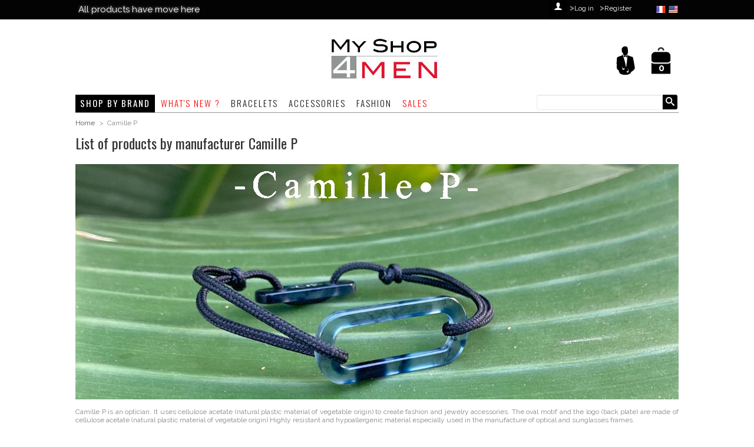

--- FILE ---
content_type: text/html; charset=utf-8
request_url: http://www.myshop4men.com/en/93_camille-p
body_size: 7588
content:
<!DOCTYPE html PUBLIC "-//W3C//DTD XHTML 1.1//EN" "http://www.w3.org/TR/xhtml11/DTD/xhtml11.dtd"> <!--[if lt IE 7]><html class="no-js lt-ie9 lt-ie8 lt-ie7 lt-ie6 " lang="en"> <![endif]--> <!--[if IE 7]><html class="no-js ie7 lt-ie9 lt-ie8" lang="en"> <![endif]--> <!--[if IE 8]><html class="no-js lt-ie9 ie8" lang="en"> <![endif]--> <!--[if gt IE 8]><html class="no-js ie9" lang="en"> <![endif]--><html xmlns="http://www.w3.org/1999/xhtml" xml:lang="en"><head><title>Camille P, made in France bracelets for men - MyShop4Men</title><meta name="description" content="Camille P, french fashion jewel and bracelet designer" /><meta http-equiv="Content-Type" content="application/xhtml+xml; charset=utf-8" /><meta name="viewport" content="width=device-width, initial-scale=1, maximum-scale=1" /><meta http-equiv="content-language" content="fr-en" /><meta name="generator" content="PrestaShop" /><link rel="icon" type="image/vnd.microsoft.icon" href="/img/favicon.jpg?1443428662" /><link rel="shortcut icon" type="image/x-icon" href="/img/favicon.jpg?1443428662" /><script type="text/javascript">/* <![CDATA[ */var baseDir='http://www.myshop4men.com/';var baseUri='http://www.myshop4men.com/';var static_token='7f3b6a3658adf07985a9e4a19341f21b';var token='0fb6a323cc6bb9788e97d564f693cb89';var priceDisplayPrecision=2;var priceDisplayMethod=0;var roundMode=2;/* ]]> */</script><link href="http://www.myshop4men.com/themes/newatch/cache/ff5bfd005ea4709299cae65d90c4c387_all.css" rel="stylesheet" type="text/css" media="all" /><link media="all" type="text/css" rel="stylesheet" href="http://www.myshop4men.com/themes/newatch/css/style/classic.css" /><link media="all" type="text/css" rel="stylesheet" href="http://www.myshop4men.com/themes/newatch/css/responsive.css" /><link href="//fonts.googleapis.com/css?family=Oswald:400,300" rel="stylesheet" type="text/css" /><link href='//fonts.googleapis.com/css?family=Raleway:400,200,700' rel='stylesheet' type='text/css'><link href="//maxcdn.bootstrapcdn.com/font-awesome/4.1.0/css/font-awesome.min.css" rel="stylesheet"><script src="http://www.myshop4men.com/themes/newatch/cache/354498be9a1eb86cf8e2222b27bc7b7c.js" type="text/javascript">/* <![CDATA[ *//* ]]> */</script><script src="http://www.myshop4men.com/themes/newatch/js/custom.js" type="text/javascript">/* <![CDATA[ *//* ]]> */</script><script src="http://www.myshop4men.com/themes/newatch/js/overthrow.js" type="text/javascript">/* <![CDATA[ *//* ]]> */</script><!--[if lt IE 8]><script src="http://www.myshop4men.com/modules/pm_advancedtopmenu/js/pm_advancedtopmenuiefix.js" type="text/javascript">/* <![CDATA[ *//* ]]> */</script><![endif]--><script>/* <![CDATA[ */(function(i,s,o,g,r,a,m){i['GoogleAnalyticsObject']=r;i[r]=i[r]||function(){(i[r].q=i[r].q||[]).push(arguments)},i[r].l=1*new Date();a=s.createElement(o),m=s.getElementsByTagName(o)[0];a.async=1;a.src=g;m.parentNode.insertBefore(a,m)})(window,document,'script','//www.google-analytics.com/analytics.js','ga');ga('create','UA-67980209-1','auto');ga('send','pageview');/* ]]> */</script></head><body class="pimpmytheme gradient footer_dark" id="manufacturer"><div id="page"><div id="topheader"><div class="container"><div class="row-fluid"><div class="hidden-phone" style=""><ul class="js-hidden" id="js-news"><li class="news-item"> <a href="https://www.lilishopping.com/en/" title="All products have move here">All products have move here</a></li><li class="news-item"> <a href="https://www.lilishopping.com/fr/39_entre-2-retros" title="Entre2Retros vintage racer car style">Entre2Retros vintage racer car style</a></li><li class="news-item"> <a href="https://www.lilishopping.com/fr/67_guanabana" title="Guanabana Woven bracelets are here">Guanabana Woven bracelets are here</a></li></ul></div><script type="text/javascript">/* <![CDATA[ */$(document).ready(function(){$('#js-news').ticker();});/* ]]> */</script><div id="header_user"><div id="user_info" style="margin-right:80px;paddin-top:3px;line-height:20px;"> <a class="inco-config" href="https://www.myshop4men.com/en/my-account" title="My account">&#xe04d;</a><p class="hidden-desktop hidden-tablet" id="header_user_info"><a class="" href="https://www.myshop4men.com/en/my-account" title="My account">>My account</a></p><p class="hidden-phone hidden-tablet" id="header_user_info"> <span style="font-size:15px;font-weight: bold;">></span><a class="login hidden-phone" href="https://www.myshop4men.com/en/my-account">Log in</a> <span style="font-size:15px;font-weight: bold;margin-left:7px;">></span><a class="login icon-unlocked" href="https://www.myshop4men.com/en/my-account"><span class="texte_login">Register</span></a></p></div></div></div></div></div><div id="header"><div class="container"><div class="row-fluid"><div class="span10" id="header_left"><div id="languages_block_top" style="left:980px;width:50px;top:-25px;position:relative;"><div class="countrie" id="countries"> <a href="http://www.myshop4men.com/fr/93_camille-p" title="Français (French)"><img  class="" style="margin-right:2px;padding-right:0px;padding-left:0px;" src="http://www.myshop4men.com/themes/newatch/img/frflag.png"/> </a> <img  class="" style="margin-right:2px;padding-right:0px;padding-left:0px;" src="http://www.myshop4men.com/themes/newatch/img/enflag.png"/></div></div> <a href="http://www.myshop4men.com/" id="header_logo" title="MyShop4Men"> <img style="" class="logo scale" src="http://www.myshop4men.com/themes/newatch/img/LogoHome.jpg" alt="MyShop4Men" /> </a></div><div class="span2" id="header_right" style="height:110px;padding-top:45px;"><div style="float:right;"><div id="header_user_account" style="float:left;"><div id="user_info"> <a class="" href="https://www.myshop4men.com/en/my-account" title="My account"> <img alt="My account" class="hidden-phone hidden-tablet" src="http://www.myshop4men.com/themes/newatch/img/user6.jpg" style="cursor:pointer;" width="40"> <span class="inco-config hidden-desktop"></span> </a></div></div><div id="header_user" style="clear:none;float:left;"><div id="header_nav"><div id="shopping_cart"> <a href="https://www.myshop4men.com/en/order" style="border-radius: 3px;top:-5px;position:relative;" title="Your Shopping Cart"> <img alt="cart" class="hidden-phone hidden-tablet" src="http://www.myshop4men.com/themes/newatch/img/basket4.png" style="width:60px;"><br/> <span class="inco-config hidden-desktop">&#xe027;</span> <span id="countprodcart"> <span class="ajax_cart_quantity hidden">0</span> <span class="ajax_cart_no_product">0</span> </span> </a></div></div></div></div></div><div class="clear"></div><div class="container" id="adtm_menu"><div class="clearfix" id="adtm_menu_inner"><ul id="menu"><li class="li-niveau1 advtm_menu_toggle"> <a class="a-niveau1 adtm_toggle_menu_button"><span class="advtm_menu_span adtm_toggle_menu_button_text">Menu</span></a></li><li class="li-niveau1 advtm_menu_13 "><a class=" a-niveau1" href="index.php?controller=manufacturer" title="SHOP BY BRAND"><span class="advtm_menu_span advtm_menu_span_13">SHOP BY BRAND</span></a></li><li class="li-niveau1 advtm_menu_1 "><a href="index.php?controller=new-products" title="WHAT'S NEW ?"  class=" a-niveau1"><span class="advtm_menu_span advtm_menu_span_1">WHAT'S NEW ?</span></a></li><li class="li-niveau1 advtm_menu_7  sub"><a class=" a-niveau1" href="http://www.myshop4men.com/en/7-bracelets" title="BRACELETS"><span class="advtm_menu_span advtm_menu_span_7">BRACELETS</span><!--[if gte IE 7]><!--></a><!--<![endif]--> <!--[if lte IE 6]><table><tr><td><![endif]--><div class="adtm_sub"><table class="columnWrapTable"><tr><td class="adtm_column_wrap_td advtm_column_wrap_td_15"><div class="adtm_column_wrap advtm_column_wrap_15"><div class="adtm_column_wrap_sizer">&nbsp;</div><div class="adtm_column adtm_column_43"> <span class="column_wrap_title"><a class="" href="http://www.myshop4men.com/en/7-bracelets" title="- SHOP BY BRANDS -">- SHOP BY BRANDS -</a></span><ul class="adtm_elements adtm_elements_43"><li><a class="" href="https://www.lilishopping.com/en/73_bootleggers-wild-turquoise" title="Bootleggers Wild Turquoise">Bootleggers Wild Turquoise</a></li><li><a class="" href="https://www.lilishopping.com/en/145_bornrocker" title="BornRocker">BornRocker</a></li><li><a class="" href="https://www.lilishopping.com/en/90_camille-p" title="Camille P">Camille P</a></li><li><a class="" href="https://www.lilishopping.com/en/230-good-works" title="Good Works">Good Works</a></li><li><a class="" href="https://www.lilishopping.com/en/352-guanabana" title="Guanabana">Guanabana</a></li><li><a class="" href="https://www.lilishopping.com/en/352-guanabana" title="Guanabana">Guanabana</a></li><li><a href="https://www.lilishopping.com/en/82_indiew-s-bijoux" title="Indiew's Bijoux"  class="">Indiew's Bijoux</a></li><li><a href="https://www.lilishopping.com/en/144_l-avare" title="L'Avare"  class="">L'Avare</a></li><li><a class="" href="https://www.lilishopping.com/en/76_leju-london" title="Leju London">Leju London</a></li><li><a class="" href="https://www.lilishopping.com/en/150_les-belles-personnes" title="Les Belles Personnes">Les Belles Personnes</a></li><li><a class="" href="https://www.lilishopping.com/en/233-marie-depaire" title="Marie Depaire">Marie Depaire</a></li><li><a class="" href="http://www.myshop4men.com/en/296-mateo-new-york" title="Mateo New York">Mateo New York</a></li><li><a class="" href="https://www.lilishopping.com/en/147_mr-silis" title="Mr Silis">Mr Silis</a></li><li><a class="" href="https://www.lilishopping.com/en/229-my-first-diamond" title="My First Diamond">My First Diamond</a></li><li><a class="" href="https://www.lilishopping.com/en/148_navysea" title="NavySea">NavySea</a></li></ul></div></div></td><td class="adtm_column_wrap_td advtm_column_wrap_td_16"><div class="adtm_column_wrap advtm_column_wrap_16"><div class="adtm_column_wrap_sizer">&nbsp;</div><div class="adtm_column adtm_column_44"> <span class="column_wrap_title"><a class="adtm_unclickable" href="#" title="Bracelets">Bracelets</a></span><ul class="adtm_elements adtm_elements_44"><li><a class="" href="https://www.lilishopping.com/en/33_nikki-b" title="Nikki B">Nikki B</a></li><li><a class="" href="https://www.lilishopping.com/en/407-sophie-deschamps-homme" title="Sophie Deschamps">Sophie Deschamps</a></li><li><a class="" href="https://www.lilishopping.com/en/72_speedometer-official" title="Speedometer Official">Speedometer Official</a></li><li><a class="" href="https://www.lilishopping.com/en/51_ursul" title="Ursul">Ursul</a></li><li><a class="" href="https://www.lilishopping.com/en/149_watchbandit" title="WatchBandit">WatchBandit</a></li><li><a class="" href="https://www.lilishopping.com/en/405-zoe-bonbon" title="Zoe Bonbon">Zoe Bonbon</a></li></ul></div></div></td><td class="adtm_column_wrap_td advtm_column_wrap_td_17"><div class="adtm_column_wrap advtm_column_wrap_17"><div class="adtm_column_wrap_sizer">&nbsp;</div><div class="adtm_column adtm_column_27"> <span class="column_wrap_title"><a class="adtm_unclickable" href="#" title="- SHOP BY STYLES -">- SHOP BY STYLES -</a></span><ul class="adtm_elements adtm_elements_27"><li><a class="" href="http://www.myshop4men.com/en/393-anchor-and-nautical-bracelet" title="Nautical bracelets">Nautical bracelets</a></li><li><a class="" href="http://www.myshop4men.com/en/392-cross-bracelets" title="Cross bracelets">Cross bracelets</a></li><li><a class="" href="http://www.myshop4men.com/en/391-skull-bracelets" title="Skull bracelets">Skull bracelets</a></li><li><a class="" href="http://www.myshop4men.com/en/390-thin-bracelets" title="Thin bracelets">Thin bracelets</a></li><li><a class="" href="http://www.myshop4men.com/en/389-cuff-bracelets" title="Cuff bracelets">Cuff bracelets</a></li><li><a class="" href="http://www.myshop4men.com/en/324-cord-bracelets" title="Cord bracelets">Cord bracelets</a></li><li><a class="" href="http://www.myshop4men.com/en/323-wrap-around-bracelets" title="Wrap around bracelets">Wrap around bracelets</a></li><li><a class="" href="http://www.myshop4men.com/en/321-leather-bracelets" title="Leather bracelets">Leather bracelets</a></li><li><a class="" href="http://www.myshop4men.com/en/319-silver-bracelets" title="Silver bracelets">Silver bracelets</a></li><li><a class="" href="http://www.myshop4men.com/en/320-stones-diamonds-and-beads-bracelets" title="Stones, diamonds and beads bracelets">Stones, diamonds and beads bracelets</a></li><li><a class="" href="http://www.myshop4men.com/en/395-woven-bracelet" title="Woven bracelet">Woven bracelet</a></li></ul></div></div></td><td class="adtm_column_wrap_td advtm_column_wrap_td_18"><div class="adtm_column_wrap advtm_column_wrap_18"><div class="adtm_column_wrap_sizer">&nbsp;</div><div class="adtm_column adtm_column_28"> <span class="column_wrap_title"><a class="adtm_unclickable" href="#" title="- ADVICES -">- ADVICES -</a></span><ul class="adtm_elements adtm_elements_28"><li><a class="" href="http://www.myshop4men.com/en/content/25-jewellery-care" title="How to care your bracelets">How to care your bracelets</a></li><li><a class="" href="http://www.myshop4men.com/en/content/70-guide-d-achat-comment-choisir-un-bracelet" title="How to choose your size and bracelets form">How to choose your size and bracelets form</a></li></ul></div></div></td></tr></table><p style="text-align: center;"><span style="text-decoration: underline; color: #000000;"><a href="http://www.lilishopping.com/fen/7-bracelets" title="see all the bracelets"><span style="color: #000000; text-decoration: underline;">SEE ALL BRACELETS</span></a></span></p></div> <!--[if lte IE 6]></td></tr></table></a><![endif]--></li><li class="li-niveau1 advtm_menu_5  sub"><a class=" a-niveau1" href="http://www.myshop4men.com/en/100-accessories" title="ACCESSORIES"><span class="advtm_menu_span advtm_menu_span_5">ACCESSORIES</span><!--[if gte IE 7]><!--></a><!--<![endif]--> <!--[if lte IE 6]><table><tr><td><![endif]--><div class="adtm_sub"><table class="columnWrapTable"><tr><td class="adtm_column_wrap_td advtm_column_wrap_td_9"><div class="adtm_column_wrap advtm_column_wrap_9"><div class="adtm_column_wrap_sizer">&nbsp;</div><div class="adtm_column adtm_column_20"> <span class="column_wrap_title"><a class="" href="http://www.myshop4men.com/en/249-bags-and-lugages" title="- LUGGAGES -">- LUGGAGES -</a></span><ul class="adtm_elements adtm_elements_20"><li><a class="" href="https://www.lilishopping.com/en/39_entre-2-retros" title="E2R Paris">E2R Paris</a></li><li><a class="" href="https://www.lilishopping.com/en/146_feuerwear" title="Feuerwear">Feuerwear</a></li><li><a class="" href="https://www.lilishopping.com/en/112_lorena-canals" title="Lulu en Provence">Lulu en Provence</a></li><li><a class="" href="http://www.myshop4men.com/en/374-used-2-b" title="Used 2 B">Used 2 B</a></li></ul></div></div></td><td class="adtm_column_wrap_td advtm_column_wrap_td_10"><div class="adtm_column_wrap advtm_column_wrap_10"><div class="adtm_column_wrap_sizer">&nbsp;</div><div class="adtm_column adtm_column_39"> <span class="column_wrap_title"><a class="" href="http://www.myshop4men.com/en/365-gentleman-tools" title="- GENTLEMAN TOOLS -">- GENTLEMAN TOOLS -</a></span><ul class="adtm_elements adtm_elements_39"><li><a class="" href="https://www.lilishopping.com/en/84_archivist-gallery" title="Archivist (Luxury matchboxes)">Archivist (Luxury matchboxes)</a></li><li><a class="" href="http://www.myshop4men.com/en/97_bachca" title="Bachca (hairbrush and comb)">Bachca (hairbrush and comb)</a></li><li><a class="" href="http://www.myshop4men.com/en/77_bobino" title="Bobino (Daily tools)">Bobino (Daily tools)</a></li><li><a class="" href="https://www.lilishopping.com/en/249-bagages-et-accessoires" title="Bootleggers Wild Turquoise">Bootleggers Wild Turquoise</a></li><li><a class="" href="http://www.myshop4men.com/en/92_hypsoe" title="Hypsoe (scented candles)">Hypsoe (scented candles)</a></li><li><a class="" href="https://www.lilishopping.com/en/19_town-talk-polish" title="Town Talk (Polishing cloth">Town Talk (Polishing cloth</a></li><li><a class="" href="http://www.myshop4men.com/en/370-boutons-de-manchette" title="Ursul (Cuflinks)">Ursul (Cuflinks)</a></li></ul></div></div></td><td class="adtm_column_wrap_td advtm_column_wrap_td_11"><div class="adtm_column_wrap advtm_column_wrap_11"><div class="adtm_column_wrap_sizer">&nbsp;</div><div class="adtm_column adtm_column_21"> <span class="column_wrap_title"><a class="" href="http://www.myshop4men.com/en/251-portes-cle" title="- KEYCHAINS -">- KEYCHAINS -</a></span><ul class="adtm_elements adtm_elements_21"><li><a class="" href="http://www.myshop4men.com/en/368-entre-2-retros" title="Entre 2 R&eacute;tros">Entre 2 R&eacute;tros</a></li><li><a class="" href="http://www.myshop4men.com/en/379-feuerwear" title="Feuerwear">Feuerwear</a></li></ul></div></div></td><td class="adtm_column_wrap_td advtm_column_wrap_td_33"><div class="adtm_column_wrap advtm_column_wrap_33"><div class="adtm_column_wrap_sizer">&nbsp;</div><div class="adtm_column adtm_column_41"> <span class="column_wrap_title"><a class="" href="http://www.myshop4men.com/en/373-men-s-wallet-and-card-holder" title="- WALLETS &amp; CARD HOLDER -">- WALLETS &amp; CARD HOLDER -</a></span><ul class="adtm_elements adtm_elements_41"><li><a class="" href="http://www.myshop4men.com/en/400-entre-2-retros" title="Entre 2 Retros">Entre 2 Retros</a></li><li><a class="" href="http://www.myshop4men.com/en/380-feuerwear" title="Feuerwear">Feuerwear</a></li><li><a class="" href="http://www.myshop4men.com/en/381-mateo-new-york" title="Mateo New York">Mateo New York</a></li></ul></div></div></td></tr></table><p style="text-align: center;"><span style="text-decoration: underline; color: #000000;"><a href="http://www.lilishopping.com/en/100-accessoires" title="See all the fashion accessories"><span style="color: #000000; text-decoration: underline;">SEE ALL ACCESSORIES</span></a></span></p></div> <!--[if lte IE 6]></td></tr></table></a><![endif]--></li><li class="li-niveau1 advtm_menu_10  sub"><a class=" a-niveau1" href="http://www.myshop4men.com/en/278-clothes" title="FASHION"><span class="advtm_menu_span advtm_menu_span_10">FASHION</span><!--[if gte IE 7]><!--></a><!--<![endif]--> <!--[if lte IE 6]><table><tr><td><![endif]--><div class="adtm_sub"><table class="columnWrapTable"><tr><td class="adtm_column_wrap_td advtm_column_wrap_td_26"><div class="adtm_column_wrap advtm_column_wrap_26"><div class="adtm_column_wrap_sizer">&nbsp;</div><div class="adtm_column adtm_column_35"> <span class="column_wrap_title"><a class="" href="http://www.myshop4men.com/en/245-scarves" title="- SCARVES -">- SCARVES -</a></span><ul class="adtm_elements adtm_elements_35"><li><a class="" href="http://www.myshop4men.com/en/372-sasha-berry" title="Sasha Berry">Sasha Berry</a></li><li><a class="" href="http://www.myshop4men.com/en/382-hipanema" title="Hipanema">Hipanema</a></li></ul></div></div></td><td class="adtm_column_wrap_td advtm_column_wrap_td_34"><div class="adtm_column_wrap advtm_column_wrap_34"><div class="adtm_column_wrap_sizer">&nbsp;</div><div class="adtm_column adtm_column_46"> <span class="column_wrap_title"><a class="adtm_unclickable" href="#" title=""></a></span><ul class="adtm_elements adtm_elements_46"><li><a class="" href="http://www.myshop4men.com/en/396-hipanema" title="Hipanema">Hipanema</a></li></ul></div></div></td><td class="adtm_column_wrap_td advtm_column_wrap_td_25"><div class="adtm_column_wrap advtm_column_wrap_25"><div class="adtm_column_wrap_sizer">&nbsp;</div><div class="adtm_column adtm_column_40"> <span class="column_wrap_title"><a class="" href="http://www.myshop4men.com/en/298-belt" title="- BELTS -">- BELTS -</a></span><ul class="adtm_elements adtm_elements_40"><li><a class="" href="http://www.myshop4men.com/en/383-feuerwear" title="Feuerwear">Feuerwear</a></li></ul></div></div></td><td class="adtm_column_wrap_td advtm_column_wrap_td_27"><div class="adtm_column_wrap advtm_column_wrap_27"><div class="adtm_column_wrap_sizer">&nbsp;</div><div class="adtm_column adtm_column_34"> <span class="column_wrap_title"><a class="" href="http://www.myshop4men.com/en/386-beach-blankets-and-towels" title="- BEACH BLANKETS -">- BEACH BLANKETS -</a></span><ul class="adtm_elements adtm_elements_34"><li><a class="" href="http://www.myshop4men.com/en/387-las-bayadas" title="Las Bayadas">Las Bayadas</a></li></ul></div></div></td></tr></table><p style="text-align: center;"><span style="text-decoration: underline; color: #000000;"><a href="http://www.lilishopping.com/fr/228-for-men" title="See all fashion accessories for men"><span style="color: #000000; text-decoration: underline;">SEE ALL FASHION STUFF FOR MEN</span></a></span></p></div> <!--[if lte IE 6]></td></tr></table></a><![endif]--></li><li class="li-niveau1 advtm_menu_15 "><a class=" a-niveau1" href="index.php?controller=prices-drop" title="SALES"><span class="advtm_menu_span advtm_menu_span_15">SALES</span></a></li><li class="li-niveau1 advtm_menu_14 "><form action="http://www.myshop4men.com/en/search" class="searchboxATM" method="get"> <label for="search_query_atm_menu_14"></label> <input type="hidden" name="controller" value="search" /><input type="hidden" name="orderby" value="position" /> <input type="hidden" name="orderway" value="desc" /><div style="float:right"> <input type="text" style="float:left;" class="search_query_atm" id="search_query_atm_menu_14" name="search_query" placeholder="" value=""  /> <input type="submit" name="submit_search" value="" class="buttonsearch" /></div></form><script type="text/javascript">/* <![CDATA[ */$("#search_query_atm_menu_14").autocomplete("http://www.myshop4men.com/en/search",{minChars:3,max:10,width:500,selectFirst:false,scroll:false,dataType:"json",formatItem:function(data,i,max,value,term){return value;},parse:function(data){var mytab=new Array();for(var i=0;i<data.length;i++)
mytab[mytab.length]={data:data[i],value:data[i].cname+' > '+data[i].pname};return mytab;},extraParams:{ajaxSearch:1,id_lang:1}}).result(function(event,data,formatted){$('search_query_atm_menu_14').val(data.pname);document.location.href=data.product_link;});/* ]]> */</script></li></ul></div></div><div></div></div></div></div><div class="clearfix" id="columns"><div class="container"><div class="row-fluid"><div class="span12" id="center_column"><div class="span12" style="margin-left:0px;"><div class="breadcrumb" style="float:left;width:70%;"> <a class="" href="http://www.myshop4men.com/" title="return to Home">Home</a> <span class="navigation-pipe">&gt;</span> <span class="navigation_page">Camille P</span></div><div class="backDiv" style="float:right;width:25%;margin-bottom: 30px;"></div></div><h1>List of products by manufacturer&nbsp;Camille P</h1><div class="description_box "><p><p style="padding: 0px;"><img style="display: block; margin-left: auto; margin-right: auto;" src="http://www.myshop4men.com/Deco/Pages%20marques/CamilleP1.jpg" alt="" width="100%" height="auto" /></p><br /><p style="text-align: justify; width: 100%; margin-left: 0%;">Camille P is an optician. It uses cellulose acetate (natural plastic material of vegetable origin) to create fashion and jewelry accessories. The oval motif and the logo (back plate) are made of cellulose acetate (natural plastic material of vegetable origin) Highly resistant and hypoallergenic material especially used in the manufacture of optical and sunglasses frames.</p><br /><p style="text-align: justify; width: 100%; margin-left: 0%;">The oval is signed with a metal nail and a small CP engraved plate (back pattern) adds the finishing touch to each bracelet.</p></p></div><p class="warning">No products for this manufacturer.</p></div></div></div></div><div class="footer bct"><div class="container"><div class="row-fluid"><div class="" style=""><h4 class="bi_color" style="border-bottom: 1px solid #ebebeb;color:#030303">Latest news</h4><div class="span12" style="margin-left:0px !important;text-align:center;"><div class="span4 adv3"><a style="display: block; float: left;" title=""> <img class="scale rfybwjbfshyuzveevqsi" style="height: 150px;" src="http://www.myshop4men.com/Deco/Advertising/Bootleggers1.jpg" alt="" width="150" height="150" /> </a><div style="float: right; width: 140px; padding-top: 10px;"><h2>Bootleggers&nbsp;</h2><p style="font-size: 13px;"><span>Rock, authentic and vintage bracelets inspired by the american way of life</span>&nbsp;</p> <a class="button" href="http://www.myshop4men.com/en/73_bootleggers-wild-turquoise">I like it !</a></div></div><div class="span4 adv4"><a style="display: block; float: left;" title=""> <img class="scale rfybwjbfshyuzveevqsi" style="height: 150px;" src="http://www.myshop4men.com/Deco/Advertising/Myfirstdiamond1.jpg" alt="" width="150" height="150" /> </a><div style="float: right; width: 140px; padding-top: 10px;"><h2>Precious things</h2><p style="font-size: 13px;">Diamonds are not only for girls ! Bracelets for men with diamonds are here.</p> <a class="button" href="http://www.myshop4men.com/en/28_my-first-diamond">I want it !</a></div></div><div class="span4 adv5"><a style="display: block; float: left;" title=""> <img class="scale rfybwjbfshyuzveevqsi" style="height: 150px;" title="" src="http://www.myshop4men.com/Deco/Advertising/Entre2retros%201.jpg" alt="" /> </a><div style="float: right; width: 140px; padding-top: 10px;"><h2>Men's Stuff</h2><p style="font-size: 13px;">Fashion accessories made through recylcling car fabric. Only for Gentleman.</p> <a class="button" href="http://www.myshop4men.com/39_entre-2-retros">I love it !</a></div></div></div></div> <br style="clear: both;"/><div class="clearfix" id="reinsurance_block"><ul><li class="tiers" style="margin-right:9px;"><h3 style="padding-bottom:7px;">All about Shipping</h3> <img alt="" src="http://www.myshop4men.com/themes/newatch/img/livraison.png"><br/> <span style="font-size:11px;color:#ea2323;">></span><a href="http://www.myshop4men.com/fr/content/1-informations-sur-la-livraison" style="color:#030303">En savoir plus</a></li><li class="tiers" style="margin-right:9px;"><h3 style="padding-bottom:7px;">Stay connected</h3><p style="padding-bottom:0px;"> <a href="http://www.facebook.com/MyShop4Men" target="_blank"><img src="http://www.myshop4men.com/themes/newatch/img/Facebook 1.jpg" style="width:45px;"></a> <a href="http://twitter.com/myshop4men" target="_blank"><img src="http://www.myshop4men.com/themes/newatch/img/Twitter 1.jpg" style="width:45px;"></a> <a href="http://myshop4men.blogspot.fr" target="_blank"><img src="http://www.myshop4men.com/themes/newatch/img/Blogger 1.jpg" style="width:47px;"></a> <a href="https://instagram.com/MyShopForMen" target="_blank"><img src="http://www.myshop4men.com/themes/newatch/img/Instagram 1.jpg" style="width:47px;"></a></p></li><li class="tiers"><h3 style="padding-bottom:7px;">Satisfied or Refunded</h3> <img alt="" src="http://www.myshop4men.com/themes/newatch/img/satisfait.png"><br/> <span style="font-size:11px;color:#ea2323;">></span><a href="http://www.myshop4men.com/fr/content/17-satisfait" style="color:#030303">En savoir plus</a></li></ul></div></div></div></div><div class="footer bg1"><div class="container"><div class="row-fluid"><script src="/js/pluginDetect.js" type="text/javascript">/* <![CDATA[ *//* ]]> */</script><script type="text/javascript">/* <![CDATA[ */plugins=new Object;plugins.adobe_director=(PluginDetect.getVersion("Shockwave")!=null)?1:0;plugins.adobe_flash=(PluginDetect.getVersion("Flash")!=null)?1:0;plugins.apple_quicktime=(PluginDetect.getVersion("QuickTime")!=null)?1:0;plugins.windows_media=(PluginDetect.getVersion("WindowsMediaPlayer")!=null)?1:0;plugins.sun_java=(PluginDetect.getVersion("java")!=null)?1:0;plugins.real_player=(PluginDetect.getVersion("RealPlayer")!=null)?1:0;$(document).ready(function(){navinfo=new Object;navinfo={screen_resolution_x:screen.width,screen_resolution_y:screen.height,screen_color:screen.colorDepth};for(var i in plugins)
navinfo[i]=plugins[i];navinfo.type="navinfo";navinfo.id_guest="0";navinfo.token="7fea8fdf6bf5ee16bd95de348c9ad1a4bc203a54";$.post("https://www.myshop4men.com/en/index.php?controller=statistics",navinfo);});/* ]]> */</script><script type="text/javascript">/* <![CDATA[ */var time_start;$(window).load(function(){time_start=new Date();});$(window).unload(function(){var time_end=new Date();var pagetime=new Object;pagetime.type="pagetime";pagetime.id_connections="0";pagetime.id_page="1184";pagetime.time_start="2026-01-14 21:55:37";pagetime.token="c2cc7adacf69c8850d1705770acbc05b2d467af3";pagetime.time=time_end-time_start;$.post("https://www.myshop4men.com/en/index.php?controller=statistics",pagetime);});/* ]]> */</script><div class="tiers contrast" style="text-align:center;float:left;margin-right: 10px"><h4 class="bi_color">All about us</h4><ul style="text-align:left;text-indent:20px;"><li><a href="http://www.myshop4men.com/cms.php?id_cms=4">Who is My Shop 4 Men</a></li><li><a href="http://www.myshop4men.com/fr/content/5-paiement-securise">Secure payment</a></li><li><a href="http://www.myshop4men.com/cms.php?id_cms=19">Press Review</a></li><li><a href="http://www.myshop4men.com/fr/content/14-fidelite-et-parrainage">Loyalty and Sponsorship</a></li><li><a href="http://www.myshop4men.com/cms.php?id_cms=23">Jobs</a></li><li><a href="http://www.myshop4men.com/cms.php?id_cms=38">Suppliers and jewel designers</a></li></ul></div><div class="tiers contrast" style="text-align:center;float:left;margin-right: 12px"><h4 class="bi_color">Contact us</h4><p style="text-align:center;padding-bottom:5px;"> For any help and informations, contact us<br/> <span style="text-align:center;display:block;padding:7px;"> LUN / VEN<br/> 09h00 - 16h00<br/> <span id="phone" style="padding:7px;font-weight:bold;font-size:16px;color:#666">&nbsp;09 87 444 000</span><br/> </span></p><ul><li><a class="button" href="http://www.myshop4men.com/fr/contactez-myshop4men ">Formulaire de contact</a></li><li><a href="http://www.myshop4men.com/fr/contactez-myshop4men ">Formulaire de rétractation</a></li></ul></div><div class="tiers" id="" style="text-align:center;float:left;"><h4 class="bi_color nl">&nbsp;The Newsletter</h4><div class="block_content"><p>Subscribe our newsletter and get  5 € (voucher send by email)</p><form action="http://www.myshop4men.com/en/" method="post"><p> <input type="text" name="email" size="18"
value="your e-mail"
onfocus="javascript:if(this.value=='your e-mail')this.value='';"
onblur="javascript:if(this.value=='')this.value='your e-mail';"
class="inputNew" /> <input style="padding:3px 10px;" type="submit" value="ok" class="button_mini" name="submitNewsletterFromFront" /> <input type="hidden" name="action" value="0" /> <input type="hidden" name="code" value="1234" /></p></form></div></div><img src="https://www.myshop4men.com/modules/cron/cron_traffic.php?time=1768424137" alt="" width="0" height="0" style="border:none;margin:0; padding:0"/> <br style="clear:both"/><div class="span12" id="legal" style="margin-left:0px !important;text-align: center;margin-top:5px;"><ul style=""><li><a href="http://www.myshop4men.com/en/sitemap">Sitemap</a></li><li><a href="http://www.myshop4men.com/cms.php?id_cms=2">Legal mention</a></li><li><a href="http://www.myshop4men.com/cms.php?id_cms=3">CGV</a></li><li><a>© 2015 - 2022 My Shop 4 Men. </a></li></ul></div></div></div></div></div></body></html>

--- FILE ---
content_type: text/html; charset=utf-8
request_url: http://www.myshop4men.com/?rand=1768424138475
body_size: 129
content:
{
"products": [
],
"discounts": [
],
"shippingCost": "0,00 €",
"shippingCostFloat": "0",
"wrappingCost": "0,00 €",
"nbTotalProducts": "0",
"total": "0,00 €",
"productTotal": "0,00 €",
"hasError" : false
}

--- FILE ---
content_type: text/css
request_url: http://www.myshop4men.com/themes/newatch/cache/ff5bfd005ea4709299cae65d90c4c387_all.css
body_size: 13884
content:
html{color:#000;background:#FFF}body,div,dl,dt,dd,ul,ol,li,h1,h2,h3,h4,h5,h6,pre,code,form,fieldset,legend,input,button,textarea,p,blockquote,th,td{margin:0;padding:0}table{border-collapse:collapse;border-spacing:0}fieldset,img{border:0}address,caption,cite,code,dfn,em,th,var,optgroup{font-style:inherit;font-weight:inherit}del,ins{text-decoration:none}caption,th{text-align:left}h1,h2,h3,h4,h5,h6{font-size:100%}q:before,q:after{content:''}abbr,acronym{border:0;font-variant:normal}sup{vertical-align:baseline}sub{vertical-align:baseline}legend{color:#000}input,button,textarea,select,optgroup,option{font-family:inherit;font-size:inherit;font-style:inherit;font-weight:inherit}input,button,textarea,select{font-size:100%}a{cursor:pointer}.clearfix:before,.clearfix:after{content:".";display:block;height:0;overflow:hidden}.clearfix:after{clear:both}.clearfix{zoom:1}.ie7 .clearfix{clear:both}#fancybox-content #cms{background-image:none;border:none medium}.hidden-desktop{display:none !important}img{vertical-align:middle;border:0;-ms-interpolation-mode:bicubic}img.scale ,#cms img{max-width:100%;width:auto\9;height:auto}.row{margin-left:-20px;*zoom:1}.row:before,.row:after{display:table;content:"";line-height:0}.row:after{clear:both}[class*="span"]{float:left;min-height:1px;margin-left:20px}.container,.navbar-static-top .container,.navbar-fixed-top .container,.navbar-fixed-bottom .container{width:1024px}.span12{width:1024px}.span11{width:860px}.span10{width:780px}.span9{width:700px}.span8{width:620px}.span7{width:540px}.span6{width:460px}.span5{width:380px}.span4{width:300px}.span3{width:220px}.span2{width:140px}.span1{width:60px}.offset12{margin-left:980px}.offset11{margin-left:900px}.offset10{margin-left:820px}.offset9{margin-left:740px}.offset8{margin-left:660px}.offset7{margin-left:580px}.offset6{margin-left:500px}.offset5{margin-left:420px}.offset4{margin-left:340px}.offset3{margin-left:260px}.offset2{margin-left:180px}.offset1{margin-left:100px}.row-fluid{width:100%;-webkit-box-sizing:border-box;-moz-box-sizing:border-box;box-sizing:border-box;*zoom:1}.row-fluid:before,.row-fluid:after{display:table;content:"";line-height:0}.row-fluid:after{clear:both}.row-fluid [class*="span"]{display:block;width:100%;min-height:20px;-webkit-box-sizing:border-box;-moz-box-sizing:border-box;box-sizing:border-box;float:left;margin-left:2.127659574468085%}.footer.row-fluid [class*="span"]{margin-left:0.8%;margin-right:0.8%}.row-fluid [class*="span"]:first-child,.alpha[class*="span"],.first_item[class*="span"]{margin-left:0;clear:both}.omega[class*="span"]{margin-right:0}.row-fluid .controls-row [class*="span"] + [class*="span"]{margin-left:2.127659574468085%}.row-fluid .span2_5{width:18.28%;*width:18%}.row-fluid .span12{width:100%;*width:99.94680851063829%}.row-fluid .span11{width:91.48936170212765%;*width:91.43617021276594%}.row-fluid .span10{width:82.97872340425532%;*width:82.92553191489361%}.row-fluid .span9{width:74.46808510638297%;*width:74.41489361702126%}.row-fluid .span8{width:65.95744680851064%;*width:65.90425531914893%}.row-fluid .span7{width:57.44680851063829%;*width:57.39361702127659%}.row-fluid .span6{width:48.93617021276595%;*width:48.88297872340425%}.row-fluid .span5{width:40.42553191489362%;*width:40.37234042553192%}.row-fluid .span4{width:31.914893617021278%;*width:31.861702127659576%}.row-fluid .span3{width:23.404255319148934%;*width:23.351063829787233%}.row-fluid .span2{width:17%;*width:17%}.row-fluid .span1{width:6.382978723404255%;*width:6.329787234042553%}.row-fluid .offset12{margin-left:104.25531914893617%;*margin-left:104.14893617021275%}.row-fluid .offset12:first-child{margin-left:102.12765957446808%;*margin-left:102.02127659574467%}.row-fluid .offset11{margin-left:95.74468085106382%;*margin-left:95.6382978723404%}.row-fluid .offset11:first-child{margin-left:93.61702127659574%;*margin-left:93.51063829787232%}.row-fluid .offset10{margin-left:87.23404255319149%;*margin-left:87.12765957446807%}.row-fluid .offset10:first-child{margin-left:85.1063829787234%;*margin-left:84.99999999999999%}.row-fluid .offset9{margin-left:78.72340425531914%;*margin-left:78.61702127659572%}.row-fluid .offset9:first-child{margin-left:76.59574468085106%;*margin-left:76.48936170212764%}.row-fluid .offset8{margin-left:70.2127659574468%;*margin-left:70.10638297872339%}.row-fluid .offset8:first-child{margin-left:68.08510638297872%;*margin-left:67.9787234042553%}.row-fluid .offset7{margin-left:61.70212765957446%;*margin-left:61.59574468085106%}.row-fluid .offset7:first-child{margin-left:59.574468085106375%;*margin-left:59.46808510638297%}.row-fluid .offset6{margin-left:53.191489361702125%;*margin-left:53.085106382978715%}.row-fluid .offset6:first-child{margin-left:51.063829787234035%;*margin-left:50.95744680851063%}.row-fluid .offset5{margin-left:44.68085106382979%;*margin-left:44.57446808510638%}.row-fluid .offset5:first-child{margin-left:42.5531914893617%;*margin-left:42.4468085106383%}.row-fluid .offset4{margin-left:36.170212765957444%;*margin-left:36.06382978723405%}.row-fluid .offset4:first-child{margin-left:34.04255319148936%;*margin-left:33.93617021276596%}.row-fluid .offset3{margin-left:27.659574468085104%;*margin-left:27.5531914893617%}.row-fluid .offset3:first-child{margin-left:25.53191489361702%;*margin-left:25.425531914893618%}.row-fluid .offset2{margin-left:19.148936170212764%;*margin-left:19.04255319148936%}.row-fluid .offset2:first-child{margin-left:17.02127659574468%;*margin-left:16.914893617021278%}.row-fluid .offset1{margin-left:10.638297872340425%;*margin-left:10.53191489361702%}.row-fluid .offset1:first-child{margin-left:8.51063829787234%;*margin-left:8.404255319148938%}[class*="span"].hide,.row-fluid [class*="span"].hide{display:none}[class*="span"].pull-right,.row-fluid [class*="span"].pull-right{float:right}.container{margin-right:auto;margin-left:auto;*zoom:1}.container:before,.container:after{display:table;content:"";line-height:0}.container:after{clear:both}.container-fluid{padding-right:20px;padding-left:20px;*zoom:1}.container-fluid:before,.container-fluid:after{display:table;content:"";line-height:0}.container-fluid:after{clear:both}#header{z-index:10}#columns{z-index:1}#left_column,#center_column,#right_column{margin-bottom:5px}.boxed_width #page{width:980px;margin:0 auto;box-shadow:0 0 4px 2px #DDDDDD}.hidden{display:none}.f_right{float:right}p.center{text-align:center}.clearBoth{clear:both}h1{margin-bottom:20px;font-size:24px;line-height:22px}h2{padding-bottom:20px;font-size:18px}h3{padding-bottom:20px;font-size:16px}h4{padding-bottom:20px;font-size:14px}h5{padding-bottom:5px;font-size:12px}.hide-left-column #left_column{display:none}.hide-left-column #center_column{width:757px}p{padding-bottom:20px}p em{font-style:italic}.warning,.success,.error{padding:10px 20px;margin-bottom:30px;text-shadow:0 1px 0 rgba(255,255,255,0.5);-webkit-border-radius:4px;-moz-border-radius:4px;border-radius:4px}.warning{background-color:#FCF8E3;border:1px solid #FBEED5;color:#C09853}.success{background-color:#DFF0D8;border-color:#D6E9C6;color:#468847}.error{background-color:#F2DEDE;border-color:#EED3D7;color:#B94A48}.error ol{margin-left:20px}.error p.lnk{margin-top:20px;padding:0;font-size:11px}.required{color:#990000}.surlign{margin:15px 0 10px 0;padding:8px 7px}a{text-decoration:none;outline:medium none}a:hover{text-decoration:none}input.button_mini,input.button_small,input.button,input.button_large,input.button_mini_disabled,input.button_small_disabled,input.button_disabled,input.button_large_disabled,input.exclusive_mini,input.exclusive_small,input.exclusive,input.exclusive_large,input.exclusive_mini_disabled,input.exclusive_small_disabled,input.exclusive_disabled,input.exclusive_large_disabled,a.button_mini,a.button_small,a.button,a.button_large,a.exclusive_mini,a.exclusive_small,a.exclusive,a.exclusive_large,span.button_mini,span.button_small,span.button,span.button_large,span.exclusive_mini,span.exclusive_small,span.exclusive,span.exclusive_large,span.exclusive_large_disabled{cursor:pointer;display:inline-block;font-weight:bold;background-position:left top;padding:7px 10px ;box-shadow:0 1px 3px rgba(0,0,0,0.2);-webkit-transition:background-color 0.4s ease 0s;-moz-transition:background-color 0.4s ease 0s;-o-transition:background-color 0.4s ease 0s;transition:background-color 0.4s ease 0s}*:first-child+html input.button_mini,*:first-child+html input.button_small,*:first-child+html input.button,*:first-child+html input.button_large,*:first-child+html input.button_mini_disabled,*:first-child+html input.button_small_disabled,*:first-child+html input.button_disabled,*:first-child+html input.button_large_disabled,*:first-child+html input.exclusive_mini,*:first-child+html input.exclusive_small,*:first-child+html input.exclusive,*:first-child+html input.exclusive_large,*:first-child+html input.exclusive_mini_disabled,*:first-child+html input.exclusive_small_disabled,*:first-child+html input.exclusive_disabled,*:first-child+html input.exclusive_large_disabled{border:none}input.button_mini,input.button_small,input.button,input.button_large,input.button_mini_disabled,input.button_small_disabled,input.button_disabled,input.button_large_disabled,input.exclusive_mini,input.exclusive_small,input.exclusive,input.exclusive_large,input.exclusive_mini_disabled,input.exclusive_small_disabled,input.exclusive_disabled,input.exclusive_large_disabled{border:none medium}input.button_mini:active,input.button_small:active,input.button:active,input.button_large:active,input.exclusive_mini:active,input.exclusive_small:active,input.exclusive:active,input.exclusive_large:active,a.button_mini:active,a.button_small:active,a.button:active,a.button_large:active,a.exclusive_mini:active,a.exclusive_small:active,a.exclusive:active,a.exclusive_large:active{background-image:none}form.std fieldset{margin:20px 0;padding:0 0 15px}table.std,table.table_block{margin-bottom:20px;width:100%}table.std td,table.table_block td{padding:12px;font-size:12px;vertical-align:top}table.std td.no_border_right,table.table_block td.no_border_right{border-right:none medium}label,input,button,select,textarea{font-size:12px;font-weight:normal;line-height:20px}input,button,select,textarea{font-family:"Helvetica Neue",Helvetica,Arial,sans-serif}select,textarea,input[type="text"],input[type="password"],input[type="datetime"],input[type="datetime-local"],input[type="date"],input[type="month"],input[type="time"],input[type="week"],input[type="number"],input[type="email"],input[type="url"],input[type="search"],input[type="tel"],input[type="color"],.uneditable-input{display:inline-block;height:20px;padding:4px 6px;font-size:14px;line-height:20px;-webkit-border-radius:3px;-moz-border-radius:3px;border-radius:3px}input,textarea,.uneditable-input{width:180px}textarea{height:auto}input[type="radio"],input[type="checkbox"]{margin:4px 0 0;*margin-top:0;margin-top:1px \9;line-height:normal;cursor:pointer}input[type="file"],input[type="image"],input[type="submit"],input[type="reset"],input[type="button"],input[type="radio"],input[type="checkbox"]{width:auto}input[type="submit"]{-webkit-appearance:none}select,input[type="file"]{height:30px;*margin-top:4px;line-height:30px}select{width:220px;border:1px solid #cccccc;background-color:#ffffff}select[multiple],select[size]{height:auto}select:focus,input[type="file"]:focus,input[type="radio"]:focus,input[type="checkbox"]:focus{outline:thin dotted #333;outline:5px auto -webkit-focus-ring-color;outline-offset:-2px}.uneditable-input,.uneditable-textarea{color:#999999;background-color:#fcfcfc;border-color:#cccccc;-webkit-box-shadow:inset 0 1px 2px rgba(0,0,0,0.025);-moz-box-shadow:inset 0 1px 2px rgba(0,0,0,0.025);box-shadow:inset 0 1px 2px rgba(0,0,0,0.025);cursor:not-allowed}.uneditable-input{overflow:hidden;white-space:nowrap}.uneditable-textarea{width:auto;height:auto}input:-moz-placeholder,textarea:-moz-placeholder{color:#999999}input:-ms-input-placeholder,textarea:-ms-input-placeholder{color:#999999}input::-webkit-input-placeholder,textarea::-webkit-input-placeholder{color:#999999}.radio,.checkbox{min-height:18px;padding-left:18px}.controls > .radio:first-child,.controls > .checkbox:first-child{padding-top:5px}.radio.inline,.checkbox.inline{display:inline-block;padding-top:5px;margin-bottom:0;vertical-align:middle}.radio.inline + .radio.inline,.checkbox.inline + .checkbox.inline{margin-left:10px}.input-mini,.select-mini{width:30px}.input-small,.select-small{width:60px}.input-medium,.select-medium{width:150px}.input-large,.select-large{width:210px}.input-xlarge,.select-xlarge{width:270px}.input-xxlarge,.select-xxlarge{width:530px}input[disabled],select[disabled],textarea[disabled],input[readonly],select[readonly],textarea[readonly]{cursor:not-allowed;background-color:#eeeeee}input[type="radio"][disabled],input[type="checkbox"][disabled],input[type="radio"][readonly],input[type="checkbox"][readonly]{background-color:transparent}.block{margin-bottom:15px;padding:15px;overflow:hidden}#center_column .block{padding:20px}.footer .block{margin-bottom:0}.block h4{margin-bottom:10px;padding:0 0 5px 0}.block ul{list-style-type:none}.block li.last{border:none}.products_block .button{margin:10px 0 5px}.block .bullet li a{display:block;padding:7px 11px 5px 5px}ul.footer_links{list-style-type:none;clear:both;margin-bottom:20px}ul.footer_links li{float:left}ul.footer_links li.f_right{float:right}ul.footer_links li .icon{position:relative;top:6px;left:0}.content_sortPagiBar{margin:20px 0;clear:both}#center_column .sortPagiBar strong{color:#333333}#center_column .sortPagiBar p{padding:0}#center_column .sortPagiBar form{display:inline-block}.sortPagiBar #productsSortForm{float:right}.sortPagiBar select#selectPrductSort{margin:0 0 0 10px;color:#000;border:1px solid #ccc}.sortPagiBar .nbrItemPage{margin-left:40px}.sortPagiBar .PrductSort{float:left}.sortPagiBar .nbrProduct{display:inline-block;padding:0 10px}.sortPagiBar #nb_item{border:1px solid #ccc}form.pagination{display:none}div.pagination{margin:10px 0;text-align:center;clear:both}ul.pagination{list-style-type:none}ul.pagination li{display:inline}ul.pagination a,ul.pagination span{display:inline-block;height:30px;width:30px;-moz-border-radius:3px;-webkit-border-radius:3px;border-radius:3px;font:12px/30px Arial,Verdana,sans-serif}ul.pagination a{text-align:center}#pagination_previous{float:left}#pagination_next{float:right}#pagination_previous a,#pagination_previous span,#pagination_next a,#pagination_next span{padding:0 8px;width:auto}.ie7 #pagination_previous,.ie7 #pagination_next{float:none}ul.step{list-style-type:none;margin-bottom:30px}ul.step li{text-align:center;text-transform:uppercase;float:left;width:20%;margin:2px 0;-webkit-box-sizing:border-box;-moz-box-sizing:border-box;box-sizing:border-box}.ie7 ul.step li{width:19.9%}ul.step li:last-child{-moz-border-radius:0 4px 4px 0 ;-webkit-border-radius:0 4px 4px 0 ;border-radius:0 4px 4px 0 ;border-right:none medium}ul.step li:first-child{-moz-border-radius:4px 0 0 4px;-webkit-border-radius:4px 0 0 4px;;border-radius:4px 0 0 4px;}.rating{clear:both;display:block;margin:2em;cursor:pointer}.rating:after{content:'.';display:block;height:0;width:0;clear:both;visibility:hidden}.cancel,.star{overflow:hidden;float:left;margin:0 1px 0 0;width:16px;height:16px;text-indent:-999em;cursor:pointer}.cancel,.cancel a{background:url(http://www.myshop4men.com/themes/newatch/css/modules/productcomments/img/delete.png) no-repeat 0 -16px !important}.star,.star a{background:url(http://www.myshop4men.com/themes/newatch/css/modules/productcomments/img/star.png) no-repeat 0 0}.cancel a,.star a{display:block;width:100%;height:100%;background-position:0 0}div.star_on a{background-position:0 -16px}div.star_hover a,div.star a:hover{background-position:0 -32px}.pack_content{margin:10px 0 10px 0}.pack_price{float:right;margin-right:3px;font-size:12px}.confirmation{margin:0 0 10px;padding:10px;border:1px solid #e6db55;font-size:13px;background:none repeat scroll 0 0 #ffffe0}#page .rte{background:transparent none repeat scroll 0 0}.listcomment{list-style-type:none;margin:0 0 20px 0 !important}.listcomment li{padding:10px 0;border-bottom:1px dotted #ccc;color:#666}.listcomment .titlecomment{display:block;font-weight:bold;font-size:12px;color:#333}.listcomment .txtcomment{display:block;padding:5px 0;color:#333}.listcomment .authorcomment{}#header_logo{clear:both;display:block;margin-top:15px;margin-bottom:15px;padding-left:200px}#header_right{margin-bottom:10px;padding-top:25px;margin-left:0}.breadcrumb{margin-bottom:10px;font-size:12px}.breadcrumb .navigation-pipe{margin:0 3px 0 5px}.breadcrumb img{position:relative;top:5px}.footer h4{padding-bottom:10px;text-transform:uppercase ;border-bottom:medium none}.footer ul{list-style-type:none}.footer li{padding:4px 0}.footer .myaccount .favoriteproducts img,.footer .myaccount .lnk_wishlist img{display:none}.account_home{clear:both}.product_list_light li{clear:both;overflow:hidden;margin-top:8px;padding-bottom:5px}.product_list_light .left_block,.product_list_light .right_block{float:left}.product_list_light .left_block{width:45px;margin-right:10px}.product_list_light .right_block{width:130px}.product_list_light .exclusive{display:none}.idTabs{list-style-type:none;margin:20px 0 15px 0;padding:0 5px}ul.idTabs li{float:left;margin-right:0;width:33.33%;text-align:center}.idTabs a{padding:10px 10px 7px 10px;display:block}.idTabs a span{text-decoration:none;color:#444;text-transform:uppercase;font-size:16px}.idTabs .selected{background-color:#fff !important;color:#000 !important}#more_info_sheets{padding:10px}#more_info_sheets em{font-style:italic}#more_info_sheets .product_desc{margin-top:5px}#more_info_sheets .product_desc .product_image{float:left}#more_info_sheets .product_desc .block_description{float:left;margin-left:10px;width:420px}#more_info_sheets .product_desc .clear_product_desc{clear:both;height:0;line-height:0}#short_description_content ul,#short_description_content ol,#short_description_content dl,#tinymce ul,#tinymce ol,#tinymce dl{margin-left:20px}.block_hidden_only_for_screen{display:none}.cart_navigation{margin:20px 0 30px;clear:both;padding-bottom:0}.cart_navigation .exclusive,.cart_navigation .exclusive_large{float:right ;margin-bottom:20px}#opc_account_form label{width:110px;display:inline-block;margin-left:10px}#order-detail-content{margin-bottom:20px;width:100%}#order-detail-content .order_qte_input{width:30px}table#cart_summary th{padding:14px 12px}table#cart_summary th.cart_product{text-align:center}table#cart_summary td.cart_delete,table#cart_summary td.price_discount_del{border-right:none;text-align:center}table#cart_summary tr ul{list-style:none}table#cart_summary .cart_product,table#multishipping-cart .cart_product{width:80px;text-align:center}table#cart_summary .cart_description,table#multishipping-cart .cart_description{width:450px}table#cart_summary .cart_unit,table#multishipping-cart .cart_unit{width:100px;text-align:center}table#cart_summary td.cart_unit,table#multishipping-cart td.cart_unit{text-align:right}table#cart_summary .cart_quantity,table#multishipping-cart .cart_quantity{width:70px;min-width:55px}table#cart_summary .cart_ref,table#multishipping-cart .cart_ref{width:130px}table#cart_summary .customization .cart_quantity{padding:8px 12px 0}.cart_quantity .cart_quantity_input{float:left;margin-left:5px;width:20px}.cart_quantity .cart_quantity_button{float:left}table#cart_summary .cart_total{width:120px;text-align:center}table#cart_summary td.cart_total,table#cart_summary td.price{text-align:right}table#cart_summary .cart_delete,table#multishipping-cart .cart_delete{width:64px;text-align:center}table#cart_summary .cart_discount_price{text-align:right}.cart_delete a.cart_quantity_delete,a.price_discount_delete{display:inline-block;padding:1px 2px;font-size:8px;color:#000;text-transform:uppercase;text-shadow:0 1px 0 #fff;background:#ccc;-moz-border-radius:3px;-webkit-border-radius:3px;border-radius:3px}.cart_total_price .total_price_container{border-right:none}table#cart_summary .cart_total_price td.cart_voucher{vertical-align:middle}.cart_voucher{margin-bottom:10px}.cart_voucher h4,.cart_voucher p{float:left}.cart_voucher h4{margin-right:12px;padding-top:10px;border:medium none}.cart_voucher h4 label{font-size:16px}h4.title_offers{clear:both;margin-bottom:0;text-transform:inherit}.cart_voucher h4 span{background-color:transparent}.cart_voucher p{padding-bottom:0}.cart_voucher p.input{padding-top:3px}.cart_voucher #display_cart_vouchers{clear:both;line-height:16px;font-weight:normal;padding-top:10px;margin-bottom:10px}.cart_voucher #display_cart_vouchers .title_offers{margin-top:10px}.cart_voucher #display_cart_vouchers span{font-weight:bold;cursor:pointer}.cart_voucher .submit input.button{margin-left:10px}#HOOK_SHOPPING_CART #loyalty,#HOOK_SHOPPING_CART #referralprogram{margin :0 0 20px}.total_price_container p{text-align:left}table#cart_summary .cart_total_price .total_price_container{padding:0}.cart_total_price .total_price_container span{display:block;padding:15px;font-size:18px;text-align:right}#order_carrier{clear:both;margin-top:20px}#order_carrier h4{padding:0 15px;height:29px;font-weight:bold;line-height:29px;font-weight:bold;text-transform:uppercase}#order_carrier span{display:block;padding:15px;font-weight:bold}.multishipping_close_container{text-align:center}table#cart_summary .gift-icon{color:white;background:#0088CC;line-height:20px;padding:2px 5px;border-radius:5px}#authentication #create-account_form fieldset,#authentication #login_form fieldset{height:190px}#authentication #create-account_form .form_content,#authentication #login_form .form_content{padding:15px 10px}#create-account_form h4{padding-bottom:22px;font-size:12px;border:none medium;text-transform:none}#create-account_form label,#login_form label{display:inline-block;width:110px}#order-opc #login_form_content label{display:block;margin:0 0 10px 0}#create-account_form #SubmitCreate,#login_form #SubmitLogin{float:right}.lost_password{float:left;width:200px}.lost_password a{color:#666}#order-opc .lost_password{display:block;float:none;margin:5px 0 10px;width:auto;font-size:11px;color:#666}#ordermsg p{padding-bottom:0}#ordermsg p.txt{float:left;margin-right:25px;width:220px}#ordermsg .textarea textarea{height:90px}.address-form-multishipping{padding:10px 0}#multishipping_mode_checkbox{margin-right:5px}#multishipping_mode_box .title{border:medium none;float:left;padding:5px 20px 0 0}#multishipping_mode_box .description,#multishipping_mode_box .description_off{padding:5px}#multishipping_mode_box .description_off{display:none;padding:5px}#multishipping_mode_box .description_off div{margin-bottom:10px}#multishipping_mode_box.on .description_off{display:block}#order .delivery_options_address h3,#order-opc .delivery_options_address h3{font-size:12px;margin-bottom:0}#order .delivery_option_radio,#order-opc .delivery_option_radio{clear:both;float:left;margin:21px 12px 0}#order .delivery_option label,#order-opc .delivery_option label{display:block;padding-bottom:5px;padding-top:5px}#order .delivery_option label > table.resume td,#order-opc .delivery_option label > table.resume td{padding:0 8px}#order .delivery_option label > table.resume td + td,#order-opc .delivery_option label > table.resume td + td{width:500px}#order .delivery_option label > table.resume td + td + td,#order-opc .delivery_option label > table.resume td + td + td{width:100px;text-align:right}#order .delivery_option_carrier td{width:200px}#order .delivery_option_carrier td + td{width:280px}#order .delivery_option_carrier td + td + td{width:200px}#order .delivery_options_address .delivery_option_logo,#order .delivery_option_carrier .delivery_option_logo,#order-opc .delivery_options_address .delivery_option_logo{padding-left:10px;width:160px}#order .delivery_options_address .delivery_option_logo img,#order-opc .delivery_options_address .delivery_option_logo img{}#order .delivery_option_carrier .first_item,#order-opc .delivery_option_carrier .first_item{padding:3px 5px 3px 12px;background:url(http://www.myshop4men.com/themes/newatch/css/../img/arrow_right_2.png) no-repeat 3px 7px}.order_carrier_content h3.carrier_title{padding-top:0}.order_carrier_content input{position:relative;top:1px}#carrierTable{border-bottom:none}#carrierTable th{padding:0 15px}#carrierTable td{padding:15px;font-weight:bold}#carrierTable td.carrier_price{border:none}#gift_div{display:none;padding-bottom:10px}#gift_div label{display:block;margin-bottom:5px}#gift_div #gift_message{height:50px}a.iframe{font-weight:bold}.hook_extracarrier{margin-top:5px;padding:5px}#HOOK_PAYMENT{width:100%}.payment_module{float:left}.payment_module a{font-weight:bold;height:115px;margin:10px;padding:15px;position:relative;text-align:center;text-transform:uppercase;width:204px}.payment_module a:hover{text-shadow:-1px -1px rgba(0,0,0,0.2);box-shadow:0 1px 3px rgba(0,0,0,0.2);-webkit-transition:background-color 0.4s ease 0s;-moz-transition:background-color 0.4s ease 0s;-o-transition:background-color 0.4s ease 0s;transition:background-color 0.4s ease 0s;background:-moz-linear-gradient(top,rgba(255,255,255,0.4) 0,rgba(255,255,255,0) 100%);background:-webkit-gradient(linear,left top,left bottom,color-stop(0%,rgba(255,255,255,0.4)),color-stop(100%,rgba(255,255,255,0)));background:-webkit-linear-gradient(top,rgba(255,255,255,0.4) 0,rgba(255,255,255,0) 100%);background:-o-linear-gradient(top,rgba(255,255,255,0.4) 0,rgba(255,255,255,0) 100%);background:-ms-linear-gradient(top,rgba(255,255,255,0.4) 0,rgba(255,255,255,0) 100%);background:linear-gradient(to bottom,rgba(255,255,255,0.4) 0,rgba(255,255,255,0) 100%);filter:progid:DXImageTransform.Microsoft.gradient( startColorstr='#66ffffff',endColorstr='#00ffffff',GradientType=0 )}.payment_module a{display:block}.payment_module img{display:block;margin:0 auto 5px;max-height:50px;max-width:115px}.payment_module:before,.payment_module:after{content:".";display:block;height:0;overflow:hidden}.payment_module:after{clear:both}.payment_module{zoom:1}#order-opc #login_form fieldset p{padding:0}#order-opc #login_form fieldset p.submit{margin-top:25px}#order-opc #login_form fieldset p a{margin-left:20px}#order-opc #new_account_form p.submit{margin-right:120px;text-align:right}#order-opc #new_account_form p.opc-required{margin-left:20px}#order-opc .addresses{margin-bottom:20px}#order-opc #opc_delivery_methods h3{margin-top:20px}#order-opc #opc_delivery_methods textarea{height:60px}#order-opc #opc_payment_methods{margin-bottom:20px}#order-opc #opc_payment_methods #opc_payment_methods-content p{margin:0}.delivery_option_carrier td{width:200px}.delivery_option_carrier td + td{width:280px}.delivery_option_carrier td + td + td{width:200px}.delivery_option_carrier{margin:5px 0 0 45px;display:none}.delivery_option_carrier tr td{padding:5px}.delivery_option_carrier.selected{display:table}.delivery_option_carrier.not-displayable{display:none}.delivery_option_title{font-weight:bold}#form_forgotpassword fieldset{padding:10px;-moz-border-radius:3px;-webkit-border-radius:3px;border-radius:3px;background:#eee}#form_forgotpassword p.text label{display:inline-block;padding-right:10px;width:174px;font-weight:bold;font-size:12px;text-align:right}#form_forgotpassword p.text input{padding:0 5px;height:20px;width:288px;border:1px solid #ccc;background:url(http://www.myshop4men.com/themes/newatch/css/../img/bg_input.png) repeat-x 0 0 #fff}#form_forgotpassword p.submit{margin-right:25px;padding-bottom:5px;text-align:right}#password .icon{position:relative;top:6px}#address p.inline-infos{margin:0 0 0 100px !important;font-size:12px;color:#666}#center_column #add_adress p{margin:0;padding:0 0 10px 0}#add_adress p.required sup{color:#990000}#add_adress p.text label,#add_adress p.password label,#add_adress p.select label,#add_adress p.select span,#add_adress p.textarea label{display:inline-block;padding:6px 15px;width:230px;font-size:14px;text-align:right}#add_adress p.text input,#add_adress p.password input,#add_adress p.select input{width:360px}#add_adress p.checkbox input{margin-left:260px}#add_adress p.select select{margin-right:10px;border:1px solid #ccc;font-size:12px;color:#666}#add_adress p.textarea label{vertical-align:top}#add_adress p.textarea textarea{height:80px;width:370px;font-size:12px}#center_column #add_adress p.submit2{margin-top:20px;text-align:right}#add_adress span.form_info,#add_adress span.inline-infos{display:block;margin:5px 0 0 265px;color:#666}#order-slip #order-list{border-bottom:1px solid #999}#order-slip #order-list td{border-top:1px solid #ccc;border-bottom:none}#order-slip #order-list td.history_invoice{border-right:none}#discount .table_block td.discount_value{white-space:nowrap}#newproducts .sortPagiBar{margin-bottom:20px}#bestsales .sortPagiBar{margin-bottom:20px}#pricesdrop .sortPagiBar{margin-bottom:20px}#manufacturer .nbrmanufacturer,#supplier .nbrmanufacturer{margin:15px 0 10px;padding:8px 7px;font-size:12px}#manufacturer #product_list,ul#suppliers_list{margin-top:15px}ul#manufacturers_list{list-style-type:none;margin-top:20px}ul#manufacturers_list li,ul#suppliers_list li{margin-bottom:14px;padding:12px 8px}ul#manufacturers_list li a.lnk_img,ul#suppliers_list li img{display:block;float:left}ul#manufacturers_list li img,ul#suppliers_list li img{float:left;margin-right:15px;vertical-align:bottom}ul#manufacturers_list li h3,ul#suppliers_list li h3{padding:0 0 10px;font-size:13px}ul#manufacturers_list li .description,ul#suppliers_list li .description{overflow:hidden;padding:0;font-size:12px;font-weight:bold}ul#manufacturers_list li .right_side,ul#suppliers_list li .right_side{float:right;margin-top:10px}.description_box p{margin:0;padding:0 0 5px}#search h3.nbresult{margin:0 0 10px 0;padding:10px;border:1px solid #cecece;font-size:13px;background:#fcfcfc}#search .sortPagiBar{margin-bottom:20px}#pagenotfound .pagenotfound{padding:30px 330px 0 0;height:330px;font-size:14px;background:url(http://www.myshop4men.com/themes/newatch/css/../img/bg_404.png) no-repeat 100% 0}#pagenotfound fieldset{border:medium none;padding:30px 10px 10px}#pagenotfound .pagenotfound a{font-weight:bold;color:#333}#pagenotfound .pagenotfound .icon{position:relative;top:3px}#account-creation_form fieldset.reversoform{padding:10px !important}#account-creation_form fieldset.reversoform .text label{display:block;padding:0 0 10px 0;width:100%;text-align:left}#account-creation_form fieldset.reversoform .infos-sup{padding:0 !important;font-size:10px;font-style:italic;text-align:right}#account-creation_form fieldset.customerprivacy label{padding-bottom:0;font-size:14px;text-align:left;cursor:pointer;padding-right:10px}.footer .myaccount li.referralprogram img{display:none}#module-referralprogram-referralprogram-program .sheets{padding-top:10px}#module-referralprogram-referralprogram-program form p.checkbox{font-weight:bold}#module-referralprogram-referralprogram-program form p.checkbox a{text-decoration:underline}#module-referralprogram-referralprogram-program form p.submit{text-align:right}#module-referralprogram-referralprogram-program form p.see_email{padding-left:10px;color:#0088cc;background:url(http://www.myshop4men.com/themes/newatch/css/../img/arrow_right_1.png) no-repeat 0 4px}#module-referralprogram-referralprogram-program form p.see_email a{color:#0088cc;text-decoration:underline}#product p#loyalty{margin:10px 0;padding:10px 20px;clear:both}.ie7 #product p#loyalty{width:480px}#livezilla_lnk{margin:10px 0;text-align:right}#livezilla_lnk a{display:inline-block;padding:6px 8px 8px 8px;-moz-border-radius:3px;-webkit-border-radius:3px;border-radius:3px;font:bold 10px Arial,Verdana,sans-serif;color:#fff;text-shadow:0 -1px 0 #000;background:url(http://www.myshop4men.com/themes/newatch/css/../img/bg_bt_compare.gif) repeat-x scroll 0 0 #000}#livezilla_lnk a:hover{text-decoration:none}form#sendComment fieldset{padding:10px;border:1px solid #ccc;background:#eee}form#sendComment h3{font-size:14px}#new_comment_form p.text{margin-bottom:0;padding-bottom:0}#sendComment p.text label,#sendComment p.textarea label{display:block;margin:12px 0 4px;font-weight:bold;font-size:12px}#sendComment p.text input{padding:0 5px;height:28px;width:498px;border:1px solid #ccc;background:url(http://www.myshop4men.com/themes/newatch/css/../img/bg_input.png) repeat-x 0 0 #fff}#sendComment p.textarea textarea{height:80px;width:508px;border:1px solid #ccc}#sendComment p.submit{padding:0;text-align:right}#sendComment p.closeform{float:right;padding:0;height:12px;width:12px;text-indent:-5000px;background:url(http://www.myshop4men.com/themes/newatch/css/../img/icon/delete.gif) no-repeat 0 0}.star{position:relative;top:2px;float:left;height:12px;width:12px;overflow:hidden;text-indent:-999em;cursor:pointer}.star,.star a{background:url(http://www.myshop4men.com/themes/newatch/css/modules/productcomments/img/star.png) no-repeat 0 0}div.star_on a{background-position:0 -12px}div.star_hover a,div.star a:hover{background-position:0 -12px}#curlang{float:right;padding-top:4px}#guest-tracking fieldset p:first-child{padding-top:10px}#guest-tracking fieldset p:last-child{padding-bottom:10px}.advertising_block{margin-bottom:20px;text-align:center}#categories_block_left li ul{margin-left:30px}#categories_block_left li ul li{border:none}#categories_block_left li ul li a{padding-left:0;background:none}#categories_block_left li .OPEN,#categories_block_left li .CLOSE{display:block;float:right;margin:10px 10px 0;height:13px;width:13px;background:url(http://www.myshop4men.com/themes/newatch/css/../img/icon/more.png) no-repeat 0 0;cursor:pointer}#categories_block_left li .OPEN{background:url(http://www.myshop4men.com/themes/newatch/css/../img/icon/less.png) no-repeat 0 0}.blockcategories_footer ul ul{display:none !important}tr.subitem > td:first-child + td{padding-left:10px}#block_contact_infos li{padding:0 !important;line-height:20px}#block_contact_infos li strong{font-weight:normal;font-size:13px}#block_contact_infos li pre{font:11px/20px Arial,Verdana,sans-serif}.blocksupplier form{margin-top:10px}.blocksupplier p{padding:0;text-align:center}.blockmanufacturer form,.blocksupplier form{margin-top:10px}.blockmanufacturer p,.blocksupplier p{padding:0;text-align:center}.blockmanufacturer p select,.blocksupplier p select{width:99%}#poweredby{padding:10px 0;line-height:21px}.footer .paiement_logo_block{float:right;margin:10px 0;text-align:right}.paiement_logo_block a{text-decoration:none}.paiement_logo_block img{margin:0 0.3em}#rss_block_left p{margin:0;padding:10px}#rss_block_left li{border-bottom:1px dotted #ccc}#rss_block_left li.last{border:none}#rss_block_left li a{display:block;padding:7px 11px 5px 22px;color:#333;background:url(http://www.myshop4men.com/themes/newatch/css/../../../modules/blockrss/img/arrow_right_2.png) no-repeat 10px 10px transparent}.blockstore img{margin:10px 0 0 0}.blockstore p{padding-bottom:0;font-weight:bold;text-align:right}.blockstore p.store_image{padding-bottom:10px;text-align:center}.ie7 .row-fluid{width:auto}.ie7 .row-fluid [class*="span"]{margin-left:1.225%}.ie7 .row-fluid [class*="span"]:first-child,.ie7 #columns .alpha[class*="span"],.ie7 #columns .first_item [class*="span"]{margin-left:0}.lt-ie9 .topheight{background-color:transparent}.ie7 #shopping_cart a,.ie7 #header_nav{width:180px}.ie7 #header_user{width:340px}.ie7 #curlang{width:20px}.ie7 #search_query_top{width:150px}.lt-ie9 .magic{background-color:transparent ;filter:none;color:#666}.lt-ie9 .magic h4 a{color:#333}.lt-ie9 .footer .magic li{padding:4px 0}.lt-ie9 .magic li a{color:#666}ul#product_list{list-style-type:none;padding-top:10px}#product_list li{margin-bottom:20px}#product_list li a{text-decoration:none}#product_list li .left_block{}#product_list li p.compare input{vertical-align:text-bottom}#product_list a.product_img_link{overflow:hidden;display:block}#product_list li:hover a.product_img_link{}#product_list a.product_img_link img{display:block;vertical-align:bottom;margin:0 auto}#product_list li .label{background-color:#484848;left:5px;color:#FFFFFF;display:inline-block;font-size:10px;line-height:12px;padding:2px 4px;text-shadow:0 -1px 0 rgba(0,0,0,0.25);vertical-align:baseline;white-space:nowrap;-moz-border-radius:3px;-webkit-border-radius:3px;border-radius:3px}#product_list li.span2 .label{display:none}#product_list li .discount{bottom:20px;font-weight:normal;left:0;font-size:12px!important;text-shadow:none;text-transform:uppercase;color:#ff5800!important;background-color:#fff!important}#product_list li .online_only{bottom:25px}#stick{text-align:left;width:100%;min-height:20px}.labelProd{font-size:11px;font-weight:400;display:inline-block;width:auto;text-align:center;text-transform:uppercase;color:#fff;padding:2px;margin-right:3px}#product_list li span.new{color:#009eff}#product_list li span.exclu{color:#FC0521}#product_list li span.press{color:#8ea737}#product_list li span.starz{color:#762d98}#product_list li span.sale{color:#ff5800}.lt-ie9 #product_list li span.new{top:5px;right:5px;width:auto}#product_list li .right_block{float:left;width:100%;text-align:center ;height:90px}#product_list p{text-align:left ;font-size:14px;min-height:30px;padding-bottom:3px}#product_list li h2{padding:5px 0;font-size:14px;height:1.1em;text-align:left}#product_list li.span3 h3{height:2.1em}#product_list li.span2 h3{height:3.5em;font-size:12px;padding:5px 3px}#product_list li p.product_desc{overflow:hidden;text-align:left;display:none;padding:0 10px;height:4em}#product_list li.span4 p.product_desc{display:block}#product_list li span.availability,#product_list li span.option,#product_list li span.outofstock{display:none;padding:2px 0 5px;text-align:left}#product_list li span.availabvisu{padding-left:10px}#product_list li span.availability{color:#488C40}#product_list li span.option{color:#D9851B}#product_list li span.outofstock{color:#ff0000}#product_list li .icon-meter-fast:before,#product_list li .icon-meter-medium:before,#product_list li .icon-meter-slow:before{padding-right:5px;font-size:1.2em}#product_list li .content_price{clear:both;float:left;margin:0 0 10px;padding-left:0;text-align:left}#product_list li.span2 .content_price{padding-left:0}#product_list li .price{display:inline;margin-bottom:15px;font-size:18px;line-height:18px}#product_list li.span2 .price{font-size:14px}#product_list li .oldprice{display:inline;padding-left:5px;text-decoration:line-through}#product_list li .button{margin:0 10px 10px 0;width:155px;height:30px;line-height:28px;padding:0;float:right;text-align:center}.ie7 #product_list li .button{}#product_list li .button span{}#product_list li p.compare{margin-left:10px;text-align:left;clear:both}.ombre{border:thin solid #dedede;padding:7px;-moz-box-shadow:2px 2px 9px 0 #656565;-webkit-box-shadow:2px 2px 9px 0 #656565;-o-box-shadow:2px 2px 9px 0 #656565;box-shadow:2px 2px 9px 0 #656565;filter:progid:DXImageTransform.Microsoft.Shadow(color=#656565,Direction=134,Strength=9)}.editorial_block{margin-bottom:2em}.editorial_block .rte{background:transparent none repeat scroll 0 0}.editorial_block h1{margin:40px 0 10px 0;padding:0;background:none}.editorial_block h2{padding:0 0 10px 0;font-size:12px;line-height:1.2em;color:#666;text-transform:none;background:none}#editorial_block_center p{padding-left:0}#editorial_block_center .rte p{color:#666}#editorial_block_center p#editorial_image_legend{margin:0 0 10px;padding:0;color:#666;font-size:10px}#best-sellers_block_right ul{margin-bottom:5px}#best-sellers_block_right li{float:none;padding:10px 0;border-bottom:1px dotted #ccc}#best-sellers_block_right li.last_item{border:none}#best-sellers_block_right li a.content_img{display:block;float:left;padding:1px;height:47px;width:67px;text-decoration:none}#best-sellers_block_right li span.number{display:block;float:left;margin-top:6px;width:20px;font-weight:bold;font-size:18px;text-align:center}#best-sellers_block_right li img{border:1px solid #ededed}#best-sellers_block_right li .bl_right{float:left;margin-left:7px;padding:0;width:110px}#best-sellers_block_right p.lnk{padding:0;text-align:right}#best-sellers_block_right .lnk .button_large{padding:0;border:none;background:none}#best-sellers_block_right .lnk .button_large:hover{text-decoration:underline}#special_block_right{position:relative}#special_block_right .left_block ,#special_block_right .right_block{float:left}#special_block_right .left_block{width:95px;padding-right:12px}#special_block_right .right_block{width:80px;text-align:center}#special_block_right .reduction{display:block;position:absolute;top:15px;right:-30px;font-size:14px;font-weight:bold;padding:3px 6px;width:101px;text-align:center;text-transform:uppercase;-moz-transform:rotate(45deg);-webkit-transform:rotate(45deg);-o-transform:rotate(45deg);-ms-transform:rotate(45deg)}.lt-ie9 #special_block_right .reduction{top:10px;right:10px;width:auto}#special_block_right .price{font-size:18px;padding:15px 0 3px;display:block}#special_block_right .price-discount{text-decoration:line-through}#special_block_right .more_special{clear:both;display:block;margin-top:20px}#special_block_right .icon-plus-2:before{font-size:0.8em;padding-right:2px}#special_block_right .more_special:hover{text-decoration:none}#header_right #header_user{clear:both;float:right}#header_nav{float:right;list-style-type:none;padding-left:10px}#shopping_cart .blc,#shopping_cart a span{float:left}#shopping_cart a:hover span{text-decoration:none}#shopping_cart .ajax_cart_quantity,#header_user #shopping_cart .ajax_cart_no_product{width:30px;text-align:center;top:-33px;left:16px;position:relative;font-size:16px;font-weight:bold;color:#fff;margin-top:3px;padding:0 5px 0 0}#header_user #shopping_cart .ajax_cart_product_txt,#header_user #shopping_cart .ajax_cart_product_txt_s,#header_user #shopping_cart .inthecart{line-height:15px}#shopping_cart .inthecart{clear:left}#header_user #your_account{display:none}#user_info{float:right;font-size:12px;line-height:15px;text-align:left}#user_info .inco-config{}#header_user_info{float:left;padding:0;padding-top:3px}#header_user_info a{display:inline;line-height:15px;color:#fff}#header_user_info a:hover{font-weight:bold}#header_user_info [class^="icon-"]:before,#header_user_info [class*=" icon-"]:before{display:none}#productscategory{overflow:auto}#productscategory_list{overflow:hidden;float:left;width:94%}#productscategory_list ul{list-style-type:none;margin:0 0 0 14px}#productscategory_list li{float:left;margin-right:25px}#productscategory_list li a.lnk_img{display:block}#productscategory_list li p.product_name{text-align:center}#productscategory_noscroll{height:120px;width:100%;margin-bottom:30px}#productscategory_scroll_left,#productscategory_scroll_right{display:block;width:20px;height:18px;float:left;margin-top:40px}#newsletter_block_left p{padding:0}#newsletter_block_left p.success_inline{text-align:center;font-weight:bold}#newsletter_block_left p.warning_inline{color:#DA0F00;text-align:center;font-weight:bold}#newsletter_block_left input.inputNew{margin-top:8px;width:140px;border:none medium;float:left;-moz-border-radius:3px 0 0 3px;-webkit-border-radius:3px 0 0 3px;border-radius:3px 0 0 3px;box-shadow:0 1px 3px rgba(0,0,0,0.2)}*:first-child+html #newsletter_block_left input.inputNew{position:static}#newsletter_block_left input.button_mini{border:none;float:left;height:28px;margin-top:8px;padding:0 5px 2px;font-size:16px;-moz-border-radius:0 3px 3px 0;-webkit-border-radius:0 3px 3px 0;border-radius:0 3px 3px 0}#currencies_block_top{float:right;margin:0;padding:0 6px}#currencies_block_top ul#first-currencies li{padding:5px 0;width:80px}#currencies_block_top ul#first-currencies li.selected{opacity:1 !important}#setCurrency{cursor:pointer;position:relative;top:0}.topheight{line-height:15px;padding:0 5px 0 0;position:relative;text-align:right;width:20px;text-transform:capitalize}#setCurrency .currencies_ul{display:none;z-index:10000;padding:10px;list-style-type:none;width:80px}#setCurrency .currencies_ul_hover{display:block;z-index:5000;position:absolute;top:15px;left:25px;width:50px;padding:5px 10px;height:auto;text-align:center;width:auto}@CHARSET "UTF-8";.ticker-wrapper.has-js{margin-top:7px;padding:0 0;width:50%;display:block;font-size:15px;float:left}.ticker{width:100%;height:21px;display:block;position:relative;overflow:hidden}.ticker-title{}.ticker-content{margin:0;position:absolute;color:#fff;font-weight:400;overflow:hidden;white-space:nowrap;line-height:1.2em}.ticker-content:focus{none}.ticker-content a{text-decoration:none;color:#fff;text-shadow:0 0 5px rgba(247,247,247,0.75)}.ticker-content a:hover{text-decoration:underline;color:#cecece}.ticker-swipe{padding-top:9px;position:absolute;top:0;background-color:#030303;display:block;width:800px;height:23px}.ticker-swipe span{margin-left:1px;background-color:#030303;border-bottom:1px solid #fff;height:10px;width:7px;display:block}.ticker-controls{padding:8px 0 0 0;list-style-type:none;float:left}.ticker-controls li{padding:0;margin-left:5px;float:left;cursor:pointer;height:16px;width:16px;display:block}.ticker-controls li.jnt-play-pause{background-image:url('http://www.myshop4men.com/modules/newsticker/../images/controls.png');background-position:32px 16px}.ticker-controls li.jnt-play-pause.over{background-position:32px 32px}.ticker-controls li.jnt-play-pause.down{background-position:32px 0}.ticker-controls li.jnt-play-pause.paused{background-image:url('http://www.myshop4men.com/modules/newsticker/../images/controls.png');background-position:48px 16px}.ticker-controls li.jnt-play-pause.paused.over{background-position:48px 32px}.ticker-controls li.jnt-play-pause.paused.down{background-position:48px 0}.ticker-controls li.jnt-prev{background-image:url('http://www.myshop4men.com/modules/newsticker/../images/controls.png');background-position:0 16px}.ticker-controls li.jnt-prev.over{background-position:0 32px}.ticker-controls li.jnt-prev.down{background-position:0 0}.ticker-controls li.jnt-next{background-image:url('http://www.myshop4men.com/modules/newsticker/../images/controls.png');background-position:16px 16px}.ticker-controls li.jnt-next.over{background-position:16px 32px}.ticker-controls li.jnt-next.down{background-position:16px 0}.js-hidden{display:none}.no-js-news{padding:10px 0 0 45px;color:#F8F0DB}.left .ticker-swipe{}.left .ticker-controls,.left .ticker-content,.left .ticker-title,.left .ticker{float:left}.left .ticker-controls{padding-left:6px}.right .ticker-swipe{}.right .ticker-controls,.right .ticker-content,.right .ticker-title,.right .ticker{float:right}.right .ticker-controls{padding-right:6px}.listMan:before{content:"";font-family:FontAwesome;font-style:normal;font-weight:normal;text-decoration:inherit}#header #cart_block{z-index:10;display:none;position:absolute;right:0;top:130px;height:auto;width:250px;-moz-border-radius:0 0 4px 4px;-webkit-border-radius:0 0 4px 4px;border-radius:0 0 4px 4px}#cart_block.cart_block_hover{display:block}#cart_block h4 span{float:right;padding-left:10px;text-transform:none;background-position:left top;background-repeat:no-repeat;cursor:pointer }#cart_block .block_content{padding:8px 5px 12px}#cart_block #cart_block_summary{display:none}#cart_block .quantity-formated{display:inline-block;margin-right:5px;min-width:18px}#cart_block .cart_block_product_name{font-weight:bold}#cart_block .remove_link{float:right;display:inline-block;margin:1px 0 0 5px;height:12px;width:12px}#cart_block .remove_link a{display:inline-block;height:16px;width:16px;background:url(http://www.myshop4men.com/themes/newatch/css/modules/blockcart/../../../img/icon/delete.png) no-repeat 0 0}#cart_block .price{float:right}#cart_block #cart_block_list dl{padding-bottom:10px}#cart_block #cart_block_list dt{padding:4px 0}#cart_block #cart_block_list dt a{font-weight:bold}#cart_block #cart_block_list dd{margin-left:20px}#cart_block #cart-prices{padding:10px 4px;line-height:20px;font-weight:bold;border-top:1px solid #999}.ie7 #cart_block #cart-prices{margin-top:10px}#cart_block #cart_block_shipping_cost,#cart_block #cart_block_total{float:right}#cart_block #cart-buttons .button_small{display:none}#cart_block #cart-buttons #button_order_cart{float:right;padding-left:20px}#cart_block table#vouchers{clear:both;width:100%}#cart_block table#vouchers tr td{padding:2px}#cart_block table#vouchers tr td.quantity{margin-right:5px;min-width:18px}#cart_block table#vouchers tr td.delete{padding-left:0;padding-right:0;text-align:right;width:15px}#adtm_menu{position:relative;clear:both;text-align:left;zoom:1}#adtm_menu{font-family:"Oswald",sans-serif;font-size:15px;font-weight:300!important;text-transform:none;letter-spacing:2px;width:100%!important}#menu_top .container{border:none!important}#adtm_menu_inner{border-style:solid}#adtm_menu ul#menu{margin:0;list-style:none}#adtm_menu ul#menu li.li-niveau1{float:left}#adtm_menu ul#menu li.li-niveau1 a.a-niveau1{display:block;float:left;border-style:none;text-decoration:none;font-weight:300}.advtm_menu_12 a.a-niveau1{font-weight:400!important}.advtm_menu_span_13{font-weight:400!important}.adtm_sub p{padding:0!important;font-size:11px;font-family:Arial,sans-serif !important;text-decoration:none!important;font-weight:bold}.adtm_column_26 .column_wrap_title{display:none!important}.adtm_column_26 .adtm_elements_26{margin-top:30px!important}.adtm_sub{box-shadow:0 1px 4px rgba(0,0,0,0.2);padding:5px!important;width:100%!important}#adtm_menu ul#menu li div.adtm_sub{top:30px!important}#adtm_menu ul#menu li.li-niveau1 a.a-niveau1 .advtm_menu_span{padding:0 8px 0 8px;display:block}* html #adtm_menu ul#menu li.li-niveau1 a.a-niveau1 .advtm_menu_span{display:inline-block}#adtm_menu ul#menu li.sub a.a-niveau1{}#adtm_menu ul#menu li.li-niveau1 a.a-niveau1:hover,#adtm_menu ul#menu li.li-niveau1:hover a.a-niveau1{}#adtm_menu ul#menu li.sub a.a-niveau1:hover{}#adtm_menu ul#menu li.sub:hover > a.a-niveau1 span{}#adtm_menu ul#menu li div.adtm_sub{position:absolute;left:-9999px;padding:0;border-style:solid}* html #adtm_menu table{border-collapse:collapse;margin:-1px -10px;font-size:1em;width:0;height:0}#adtm_menu ul#menu :hover div.adtm_sub{left:0}#adtm_menu ul#menu a:hover div.adtm_sub{left:-1px;top:29px}#adtm_menu div.adtm_column_wrap{}#adtm_menu div.adtm_column_wrap span.column_wrap_title{padding:5px 0 0 0;margin:0;text-align:left;font-weight:bold;display:block}#adtm_menu div.adtm_column_wrap ul{padding:0;margin:0;list-style:none;zoom:1}#adtm_menu div.adtm_column_wrap ul li{line-height:15px;padding:0;margin:0;zoom:1}#adtm_menu div.adtm_column_wrap ul li a{display:block;text-decoration:none;font-weight:normal;text-align:left}#adtm_menu div.adtm_column_wrap ul li a:hover{text-decoration:none;color:#d4d4d4!important}#adtm_menu table.columnWrapTable{margin:0;padding:0;border-collapse:collapse;margin:0}#adtm_menu table.columnWrapTable tr td{vertical-align:top}@media (min-width:979px){#adtm_menu table.columnWrapTable tr td div.adtm_column_wrap{min-height:250px !important}}@media (max-width:979px){#adtm_menu table.columnWrapTable tr td div.adtm_column_wrap{min-height:0!important;width:auto!important}}#adtm_menu .adtm_column_wrap_sizer{font-size:0;height:0;line-height:0}#adtm_menu ul#menu li.li-niveau1 a.a-niveau1{cursor :pointer}.clear{clear:both}img.adtm_menu_icon{vertical-align:middle;margin-right:3px}#adtm_menu .searchboxATM .search_query_atm{width:150px;margin-left:0!important}#adtm_menu .searchboxATM .button_mini{display:inline-block}#adtm_menu .adtm_unclickable{text-decoration:none!important}#adtm_menu_inner{background-color:#ffffff}#adtm_menu_inner{padding:0 10px 0 10px;margin:0 0 10px 0;border-color:#cccccc;border-width:0 0 1px 0}#adtm_menu .li-niveau1 a.a-niveau1{height:30px;line-height:29px}#adtm_menu .li-niveau1 a.a-niveau1.a-multiline{line-height:14px}#adtm_menu_inner{width:1024px}#adtm_menu .li-niveau1{line-height:17px}#adtm_menu .li-niveau1 a.a-niveau1 .advtm_menu_span{height:30px;line-height:29px}#adtm_menu .li-niveau1 a.a-niveau1.a-multiline .advtm_menu_span{line-height:14px}#adtm_menu ul#menu li div.adtm_sub{top:30px}.li-niveau1{padding:0 0 0 0;margin:0 2px 0 0}.li-niveau1 .advtm_menu_span,.li-niveau1 a .advtm_menu_span{color:#666666}.li-niveau1 a:hover .advtm_menu_span,.li-niveau1 a.advtm_menu_actif .advtm_menu_span,.li-niveau1:hover > a.a-niveau1 .advtm_menu_span{color:#333333}.li-niveau1 a .advtm_menu_span,.li-niveau1 .advtm_menu_span{background-color:#ffffff}.li-niveau1 a:hover .advtm_menu_span,.li-niveau1 a.advtm_menu_actif .advtm_menu_span,.li-niveau1 .advtm_menu_span:hover,.li-niveau1:hover > a.a-niveau1 .advtm_menu_span{background-color:#e5e5e5}.li-niveau1 a.a-niveau1{border-color:#cccccc;border-width:0 1px 0 1px}.li-niveau1 .adtm_sub{border-color:#e5e5e5;border-width:0 1px 1px 1px}.li-niveau1 .adtm_sub{background-color:#ffffff}.li-niveau1 .adtm_sub{width:1000px}.adtm_column_wrap span.column_wrap_title,.adtm_column_wrap span.column_wrap_title a{color:#333333}.adtm_column_wrap span.column_wrap_title:hover,.adtm_column_wrap span.column_wrap_title a:hover{color:#666666}.adtm_column_wrap a{color:#999999}.adtm_column_wrap a:hover{color:#666666}#adtm_menu .adtm_column_wrap{padding:10px 10px 10px 10px}#adtm_menu .adtm_column{padding:0 0 0 0;margin:0 0 0 0}#adtm_menu .adtm_column ul.adtm_elements li a{padding:0 0 0 0;margin:0 0 0 0}#adtm_menu .li-niveau1 a.a-niveau1 .advtm_menu_span{font-size:15px}#adtm_menu .adtm_column span.column_wrap_title,#adtm_menu .adtm_column span.column_wrap_title a{font-size:12px}#adtm_menu .adtm_column ul.adtm_elements li,#adtm_menu .adtm_column ul.adtm_elements li a{font-size:11px}#adtm_menu{z-index:9}.li-niveau1 .adtm_sub{z-index:1000}div#adtm_menu_inner{width:inherit !important}#adtm_menu ul .advtm_menu_toggle{display:none}@media (max-width:1000px){#adtm_menu ul li.li-niveau1{display:none}#adtm_menu ul li.advtm_menu_toggle{display:block;width:100%}#adtm_menu ul li.advtm_menu_toggle a.adtm_toggle_menu_button{width:100%;cursor:pointer}#adtm_menu ul li.advtm_menu_toggle a.adtm_toggle_menu_button span.adtm_toggle_menu_button_text{background-position:right 15px center;background-repeat:no-repeat}#adtm_menu .searchboxATM{display:none}#adtm_menu ul .li-niveau1 .adtm_sub{width:auto;height:auto;min-height:inherit}#adtm_menu ul div.adtm_column_wrap{min-height:inherit}#adtm_menu ul li.advtm_menu_toggle a.adtm_toggle_menu_button span.adtm_toggle_menu_button_text{background-image:url('http://www.myshop4men.com/modules/pm_advancedtopmenu/css/[data-uri]');background-position:right 15px center;background-repeat:no-repeat}#adtm_menu ul li.advtm_menu_toggle a.adtm_toggle_menu_button span.adtm_toggle_menu_button_text{font-size:11px}#adtm_menu.adtm_menu_toggle_open ul li.advtm_menu_toggle a.adtm_toggle_menu_button span.adtm_toggle_menu_button_text{color:#333333}#adtm_menu ul li.advtm_menu_toggle a.adtm_toggle_menu_button span.adtm_toggle_menu_button_text{color:#666666}#adtm_menu.adtm_menu_toggle_open li.advtm_menu_toggle a.adtm_toggle_menu_button span.adtm_toggle_menu_button_text{background-color:#ffffff}#adtm_menu ul li.advtm_menu_toggle a.adtm_toggle_menu_button span.adtm_toggle_menu_button_text{background-color:#fff}#adtm_menu.adtm_menu_toggle_open ul#menu li.li-niveau1.sub a.a-niveau1 span{background-image:url('http://www.myshop4men.com/modules/pm_advancedtopmenu/css/[data-uri]');background-position:right 15px center;background-repeat:no-repeat}#adtm_menu.adtm_menu_toggle_open ul#menu li.li-niveau1.sub.adtm_sub_open a.a-niveau1 span{background-image:url('http://www.myshop4men.com/modules/pm_advancedtopmenu/css/[data-uri]');background-position:right 15px center;background-repeat:no-repeat}#adtm_menu.adtm_menu_toggle_open ul#menu li.li-niveau1{display:block;float:none}#adtm_menu.adtm_menu_toggle_open ul#menu li.li-niveau1 a.a-niveau1{float:none}#adtm_menu.adtm_menu_toggle_open ul#menu li div.adtm_sub{display:none;position:static;height:auto}#adtm_menu.adtm_menu_toggle_open ul#menu li div.adtm_sub.adtm_submenu_toggle_open{display:block}#adtm_menu.adtm_menu_toggle_open table.columnWrapTable{display:block}#adtm_menu.adtm_menu_toggle_open table.columnWrapTable tr td{display:block}}img.adtm_menu_icon{vertical-align:middle;margin-right:3px}#adtm_menu .searchboxATM .search_query_atm{width:150px;margin-left:0!important}#adtm_menu .searchboxATM .button_mini{display:inline-block}#adtm_menu .adtm_unclickable{text-decoration:none!important}#adtm_menu .adtm_column ul.adtm_elements li,#adtm_menu .adtm_column ul.adtm_elements li a{line-height:18px;color:#000!important;font-weight:300;font-family:Arial,sans-serif !important;font-size:12px;letter-spacing:2px}.advtm_menu_actif{color:#000!important}#adtm_menu_inner{padding:0!important}#adtm_menu .adtm_column span.column_wrap_title a{font-size:12px;font-family:Arial,sans-serif !important}#adtm_menu div.adtm_column_wrap span.column_wrap_title{margin-bottom:7px}.advtm_menu_13 .advtm_menu_span_13,.advtm_menu_13 a .advtm_menu_span_13{color:#fff!important}.advtm_menu_13 a:hover .advtm_menu_span_13,.advtm_menu_13 .advtm_menu_span_13,.advtm_menu_13:hover > a.a-niveau1 .advtm_menu_span_13{color:#fff!important}* html .advtm_menu_13 a:hover .advtm_menu_span_13,* html .advtm_menu_13 .advtm_menu_span_13{color:#fff!important}.advtm_menu_13 a .advtm_menu_span_13{background-color:#000!important;filter:none!important;background:#000!important;background:#000!important}li.advtm_menu_13 a.a-niveau1{border-width:0 0 0 0!important}.advtm_menu_1 .advtm_menu_span_1,.advtm_menu_1 a .advtm_menu_span_1{color:#f70a0a!important}.advtm_menu_1 a:hover .advtm_menu_span_1,.advtm_menu_1 .advtm_menu_span_1,.advtm_menu_1:hover > a.a-niveau1 .advtm_menu_span_1{color:#d4d4d4!important}* html .advtm_menu_1 a:hover .advtm_menu_span_1,* html .advtm_menu_1 .advtm_menu_span_1{color:#d4d4d4!important}.advtm_menu_1 a .advtm_menu_span_1{background-color:#ffffff!important;filter:none!important;background:#ffffff!important;background:#ffffff!important}li.advtm_menu_1 a.a-niveau1{border-width:0 0 0 0!important}.advtm_menu_1 .adtm_sub{width:auto!important}.advtm_menu_1 .adtm_sub{height:auto!important;min-height:0!important}#adtm_menu .advtm_menu_1 div.adtm_column_wrap{height:auto!important;min-height:0!important}.advtm_menu_7 .advtm_menu_span_7,.advtm_menu_7 a .advtm_menu_span_7{color:#171717!important}.advtm_menu_7 a:hover .advtm_menu_span_7,.advtm_menu_7 .advtm_menu_span_7,.advtm_menu_7:hover > a.a-niveau1 .advtm_menu_span_7{color:#d4d4d4!important}* html .advtm_menu_7 a:hover .advtm_menu_span_7,* html .advtm_menu_7 .advtm_menu_span_7{color:#d4d4d4!important}.advtm_menu_7 a .advtm_menu_span_7{background-color:#ffffff!important;filter:none!important;background:#ffffff!important;background:#ffffff!important}li.advtm_menu_7 a.a-niveau1{border-width:0 0 0 0!important}.advtm_menu_7 .adtm_sub{min-height:300px!important}* html .advtm_menu_7 .adtm_sub{height:300px!important}#adtm_menu .advtm_menu_7 div.adtm_column_wrap{min-height:300px!important}* html #adtm_menu .advtm_menu_7 div.adtm_column_wrap{height:300px!important}.advtm_menu_5 .advtm_menu_span_5,.advtm_menu_5 a .advtm_menu_span_5{color:#171717!important}.advtm_menu_5 a:hover .advtm_menu_span_5,.advtm_menu_5 .advtm_menu_span_5,.advtm_menu_5:hover > a.a-niveau1 .advtm_menu_span_5{color:#d4d4d4!important}* html .advtm_menu_5 a:hover .advtm_menu_span_5,* html .advtm_menu_5 .advtm_menu_span_5{color:#d4d4d4!important}.advtm_menu_5 a .advtm_menu_span_5{background-color:#ffffff!important;filter:none!important;background:#ffffff!important;background:#ffffff!important}li.advtm_menu_5 a.a-niveau1{border-width:0 0 0 0!important}.advtm_menu_5 .adtm_sub{min-height:300px!important}* html .advtm_menu_5 .adtm_sub{height:300px!important}#adtm_menu .advtm_menu_5 div.adtm_column_wrap{min-height:300px!important}* html #adtm_menu .advtm_menu_5 div.adtm_column_wrap{height:300px!important}.advtm_menu_10 .advtm_menu_span_10,.advtm_menu_10 a .advtm_menu_span_10{color:#171717!important}.advtm_menu_10 a:hover .advtm_menu_span_10,.advtm_menu_10 .advtm_menu_span_10,.advtm_menu_10:hover > a.a-niveau1 .advtm_menu_span_10{color:#d4d4d4!important}* html .advtm_menu_10 a:hover .advtm_menu_span_10,* html .advtm_menu_10 .advtm_menu_span_10{color:#d4d4d4!important}.advtm_menu_10 a .advtm_menu_span_10{background-color:#ffffff!important;filter:none!important;background:#ffffff!important;background:#ffffff!important}li.advtm_menu_10 a.a-niveau1{border-width:0 0 0 0!important}.advtm_menu_10 .adtm_sub{min-height:300px!important}* html .advtm_menu_10 .adtm_sub{height:300px!important}#adtm_menu .advtm_menu_10 div.adtm_column_wrap{min-height:300px!important}* html #adtm_menu .advtm_menu_10 div.adtm_column_wrap{height:300px!important}.advtm_menu_15 .advtm_menu_span_15,.advtm_menu_15 a .advtm_menu_span_15{color:#f70a0a!important}.advtm_menu_15 a:hover .advtm_menu_span_15,.advtm_menu_15 .advtm_menu_span_15,.advtm_menu_15:hover > a.a-niveau1 .advtm_menu_span_15{color:#666666!important}* html .advtm_menu_15 a:hover .advtm_menu_span_15,* html .advtm_menu_15 .advtm_menu_span_15{color:#666666!important}.advtm_menu_15 a .advtm_menu_span_15{background-color:#ffffff!important;filter:none!important;background:#ffffff!important;background:#ffffff!important}.advtm_column_wrap_34{width:225px!important}.advtm_column_wrap_26{width:225px!important}.advtm_column_wrap_20{width:225px!important}.advtm_column_wrap_19{width:450px!important}.advtm_column_wrap_17{width:225px!important}.advtm_column_wrap_16{width:225px!important}.advtm_column_wrap_15{width:225px!important}.advtm_column_wrap_9{width:225px!important}.advtm_column_wrap_25{width:225px!important}.advtm_column_wrap_10{width:225px!important}.advtm_column_wrap_11{width:225px!important}.advtm_column_wrap_27{width:205px!important}.ac_results{text-align:left;padding:0;border:1px solid black;background-color:white;overflow:hidden;z-index:99999}.ac_results ul{width:100%;list-style-position:outside;list-style:none;padding:0;margin:0}.ac_results li{margin:0;padding:2px 5px;cursor:default;display:block;font:menu;font-size:12px;line-height:16px;overflow:hidden}.ac_odd{background-color:#eee}.ac_over{background-color:#0A246A;color:white}.customblocks_container{text-align:center}.customblocks_block{background-color:#f8f8f8;background-image:-moz-linear-gradient(top,#ffffff,#eeeeee);background-image:-webkit-gradient(linear,0 0,0 100%,from(#ffffff),to(#eeeeee));background-image:-webkit-linear-gradient(top,#ffffff,#eeeeee);background-image:-o-linear-gradient(top,#ffffff,#eeeeee);background-image:linear-gradient(to bottom,#ffffff,#eeeeee);background-repeat:repeat-x;filter:progid:DXImageTransform.Microsoft.gradient(startColorstr='#ffffffff',endColorstr='#ffeeeeee',GradientType=0);-webkit-background-clip:padding-box;background-clip:padding-box;-webkit-border-radius:2px;border-radius:2px;border:1px solid #cccccc;border-bottom-color:#b3b3b3;-webkit-box-sizing:border-box;-moz-box-sizing:border-box;box-sizing:border-box;display:inline-block;width:100%;position:relative;line-height:normal;margin:10px 0;padding:5px;-webkit-text-size-adjust:100%}.customblocks_block p{margin:5px !important;padding:0 !important}.customblocks_block a{text-decoration:none}.customblocks_block a:active{background:none}.customblocks_block .customblocks_button{background-color:#f8f8f8;background-image:-moz-linear-gradient(top,#ffffff,#eeeeee);background-image:-webkit-gradient(linear,0 0,0 100%,from(#ffffff),to(#eeeeee));background-image:-webkit-linear-gradient(top,#ffffff,#eeeeee);background-image:-o-linear-gradient(top,#ffffff,#eeeeee);background-image:linear-gradient(to bottom,#ffffff,#eeeeee);background-repeat:repeat-x;filter:progid:DXImageTransform.Microsoft.gradient(startColorstr='#ffffffff',endColorstr='#ffeeeeee',GradientType=0);color:#888888;text-shadow:1px 1px 0 #ffffff;filter:progid:DXImageTransform.Microsoft.gradient(enabled = false);-webkit-background-clip:padding-box;background-clip:padding-box;-webkit-border-radius:2px;border-radius:2px;border:1px solid #cccccc;border-bottom-color:#b3b3b3;-webkit-box-shadow:inset 0 1px 0 rgba(255,255,255,0.2),0 1px 2px rgba(0,0,0,0.05);box-shadow:inset 0 1px 0 rgba(255,255,255,0.2),0 1px 2px rgba(0,0,0,0.05);display:block;clear:both;font-family:Arial,sans-serif;font-size:12px;font-weight:300;line-height:12px;text-align:center;text-decoration:none;vertical-align:top;cursor:pointer;outline:0;margin:5px;padding:8px 16px}.customblocks_block .customblocks_button:hover,.customblocks_block .customblocks_button:focus{-webkit-transition:background-position 0.2s linear;-moz-transition:background-position 0.2s linear;-o-transition:background-position 0.2s linear;transition:background-position 0.2s linear;background-color:#eeeeee;background-position:0 -16px}.customblocks_block .customblocks_button:active{-webkit-box-shadow:inset 0 2px 4px rgba(0,0,0,0.15),0 1px 2px rgba(0,0,0,0.05);box-shadow:inset 0 2px 4px rgba(0,0,0,0.15),0 1px 2px rgba(0,0,0,0.05);background-image:none;background-color:#eeeeee}.customblocks_block .customblocks_button:active{background-color:#d5d5d5 \9}#customblocks_block_1{margin:5px 0}#customblocks_block_2{margin:5px 0}#customblocks_block_3{width:30%;margin:10px 5px}#customblocks_block_4{width:30%;margin:10px 5px}#customblocks_block_5{width:30%;margin:10px 5px}#customblocks_block_6 img{float:left;margin:0 10px 0 0}#customblocks_block_7{margin:5px 0}@media (max-width:480px){.customblocks_block{width:100% !important;margin:10px 0 !important}}#sb-title-inner,#sb-info-inner,#sb-loading-inner,div.sb-message{font-family:"HelveticaNeue-Light","Helvetica Neue",Helvetica,Arial,sans-serif;font-weight:200;color:#fff}#sb-container{position:fixed;margin:0;padding:0;top:0;left:0;z-index:9999;text-align:left;visibility:hidden;display:none}#sb-overlay{position:relative;height:100%;width:100%}#sb-wrapper{position:absolute;visibility:hidden;width:100px}#sb-wrapper-inner{position:relative;border:1px solid #303030;overflow:hidden;height:100px}#sb-body{position:relative;height:100%}#sb-body-inner{position:absolute;height:100%;width:100%}#sb-player.html{overflow:auto}#sb-body img{border:none}#sb-loading{position:relative;height:100%}#sb-loading-inner{position:absolute;font-size:14px;line-height:24px;height:24px;top:50%;margin-top:-12px;width:100%;text-align:center}#sb-loading-inner span{background:url(http://www.myshop4men.com/modules/prestanotifypro/views/css/shadowbox/../../img/shadowbox/loading.gif) no-repeat;padding-left:34px;display:inline-block}#sb-body,#sb-loading{background-color:white}#sb-title,#sb-info{position:relative;margin:0;padding:0;overflow:hidden}#sb-title,#sb-title-inner{height:26px;line-height:26px}#sb-title-inner{font-size:16px}#sb-info,#sb-info-inner{height:20px;line-height:20px}#sb-info-inner{font-size:12px}#sb-nav{float:right;height:16px;padding:2px 0;width:45%}#sb-nav a{display:block;float:right;height:16px;width:16px;margin-left:3px;cursor:pointer;background-repeat:no-repeat}#sb-nav-close{background-image:url(http://www.myshop4men.com/modules/prestanotifypro/views/css/shadowbox/../../img/shadowbox/close.png)}#sb-nav-next{background-image:url(http://www.myshop4men.com/modules/prestanotifypro/views/css/shadowbox/../../img/shadowbox/next.png)}#sb-nav-previous{background-image:url(http://www.myshop4men.com/modules/prestanotifypro/views/css/shadowbox/../../img/shadowbox/previous.png)}#sb-nav-play{background-image:url(http://www.myshop4men.com/modules/prestanotifypro/views/css/shadowbox/../../img/shadowbox/play.png)}#sb-nav-pause{background-image:url(http://www.myshop4men.com/modules/prestanotifypro/views/css/shadowbox/../../img/shadowbox/pause.png)}#sb-counter{float:left;width:45%}#sb-counter a{padding:0 4px 0 0;text-decoration:none;cursor:pointer;color:#fff}#sb-counter a.sb-counter-current{text-decoration:underline}div.sb-message{font-size:12px;padding:10px;text-align:center}div.sb-message a:link,div.sb-message a:visited{color:#fff;text-decoration:underline}#reinsurance_block li{float:left;padding:15px 0;border:thin solid #919692;text-align:center;margin-top:10px;margin-bottom:10px;background-color:#fcfcfc}.tiers{width:332px;min-height:80px}#reinsurance_block h3{text-transform:uppercase;font-weight:300}#reinsurance_block li img{margin-right:8px;width:40px}#reinsurance_block a{font-style:italic}#reinsurance_block p{margin-top:3px}#reinsurance_block li span{margin-right:3px}

--- FILE ---
content_type: text/css
request_url: http://www.myshop4men.com/themes/newatch/css/style/classic.css
body_size: 9325
content:
/* CLASSIC by atch for Prestashop 1.5.x*/

/* ************************************************************************************************
        Generic Gradient
************************************************************************************************ */
/*boutons*/
input.button_mini, input.button_small, input.button, input.button_large,
input.button_mini_disabled, input.button_small_disabled, input.button_disabled, input.button_large_disabled,
input.exclusive_mini, input.exclusive_small, input.exclusive, input.exclusive_large,
input.exclusive_mini_disabled, input.exclusive_small_disabled, input.exclusive_disabled, input.exclusive_large_disabled,
a.button_mini, a.button_small, a.button, a.button_large,
a.exclusive_mini, a.exclusive_small, a.exclusive, a.exclusive_large,
span.button_mini, span.button_small, span.button, span.button_large,
span.exclusive_mini, span.exclusive_small, span.exclusive, span.exclusive_large, span.exclusive_large_disabled,
/*tables*/
.gradient table.std th,.gradient table.table_block th,
.gradient .cart_total_price .total_price_container p,
/*tabs*/
.gradient .idTabs .selected,
/*step*/
ul.step li.step_current, ul.step li.step_current_end,
/*menu*/
.gradient.menu_dark #menu_top, .gradient.black_edition #menu_top,
/*BlockNewsletter*/
#newsletter_block_left,
/*magic*/
.magic
   {
    background: -moz-linear-gradient(top,  rgba(255,255,255,0.2) 0%, rgba(255,255,255,0) 100%); /* FF3.6+ */
    background: -webkit-gradient(linear, left top, left bottom, color-stop(0%,rgba(255,255,255,0.2)), color-stop(100%,rgba(255,255,255,0))); /* Chrome,Safari4+ */
    background: -webkit-linear-gradient(top,  rgba(255,255,255,0.2) 0%,rgba(255,255,255,0) 100%); /* Chrome10+,Safari5.1+ */
    background: -o-linear-gradient(top,  rgba(255,255,255,0.2) 0%,rgba(255,255,255,0) 100%); /* Opera 11.10+ */
    background: -ms-linear-gradient(top,  rgba(255,255,255,0.2) 0%,rgba(255,255,255,0) 100%); /* IE10+ */
    background: linear-gradient(to bottom,  rgba(255,255,255,0.2) 0%,rgba(255,255,255,0) 100%); /* W3C */
    filter: progid:DXImageTransform.Microsoft.gradient( startColorstr='#66ffffff', endColorstr='#00ffffff',GradientType=0 ); /* IE6-8 */
}

.gradient #menu_top{
   }

.lt-ie9 .gradient #menu_top, .lt-ie9 .gradient.menu_dark #menu_top, .lt-ie9 .gradient.black_edition #menu_top { filter: none}
.lt-ie9 .gradient #menu_top {
    background-color: #f0f0f0;
}


/* ************************************************************************************************
        generic style
************************************************************************************************ */
body{
    font:normal 12px/14px 'Raleway',Arial, Verdana, sans-serif;
    color:#888888;
    position: relative;
    -webkit-text-size-adjust: 100%;
    -webkit-backface-visibility: hidden;
    -webkit-font-smoothing: antialiased; /* Fix for webkit rendering */
}

body.black_edition {color: #bbbbbb}

h1, h1 a, h2, h2 a,
h3, h3 a, h4, h4 a  {
    color: #333333;
    font-family: 'Oswald',sans-serif;
    font-weight: 400;
}
h4, h4 a {
    font-size: 16px;
}
h5, h5 a { color:#333333}

.black_edition h1, .black_edition h1 a, .black_edition h2, .black_edition h2 a, .black_edition h3,
 .black_edition h3 a, .black_edition h4, .black_edition h4 a, .black_edition h5, .black_edition h5 a { color:#eeeeee}


a, #usefull_link_block li { color: #555555;}

.padicon { padding-right: 5px;}

#header { background-color: #ffffff}

#topheader { 
	background-color: #030303;
	height:33px;}
	
#header_left{ text-align:center;margin-bottom:7px;}

.header_dark #header {background-color:#474747;}
.header_dark #header_user, .header_dark #header_user a , .header_dark .topheight,
.black_edition a, .black_edition #usefull_link_block li ,.black_edition #header_user, .black_edition #header_user a, .black_edition  .topheight {color: #eeeeee}


#page {
    background-color: #ffffff
}

.footer {
    background-color: #f9f9f9;
}

.footer h4, .footer h4 a  {
    padding-top: 20px;
    
}


.footer.bg1 { background-color: #ededed; padding-bottom: 15px;}
.footer.bg2 { background-color: #3a3a3a}
.footer.bg2 , .footer.bg2 a, .footer_dark .footer h4, .footer_dark .footer h4 a, .footer_dark .footer a{color: #fafafa}


.footer_dark .bct {
    background-color: #fff;
}

.footer_dark .footer.bg1 {
    /*background-color: #fafafa;*/
	background-color:#030303;
    border-top: 1px solid #919692;
	color:#fafafa!important;
}

.footer_dark .footer.bg1 .h4firstword{
    color: #ec0227;
}
.footer_dark .footer.bg2 { border-top: 1px solid #4c4c4c}

.black_edition #header, .black_edition #page  { background-color: #000000}
.black_edition #page {border-top : none medium}


.black_edition .footer, .footer_dark .footer.bg1 { border-top-color: #919692}
.black_edition .footer, black_edition .footer.bg2 { background-color: #111111}
.black_edition .footer.bg1  {  background-color: #000000}
.black_edition .footer.bg2 , .black_edition .footer.bg2 a, .black_edition .footer h4, .black_edition .footer h4 a, .black_edition .footer a{color: #f9f9f9}
/*price ************************************************************************************** */

.price { font-weight: 400;}


/*buttons ************************************************************************************** */

input.button_mini, input.button_small, input.button, input.button_large,
input.button_mini_disabled, input.button_small_disabled, input.button_disabled, input.button_large_disabled,
input.exclusive_mini, input.exclusive_small, input.exclusive, input.exclusive_large,
input.exclusive_mini_disabled, input.exclusive_small_disabled, input.exclusive_disabled, input.exclusive_large_disabled,
a.button_mini, a.button_small, a.button, a.button_large,
a.exclusive_mini, a.exclusive_small, a.exclusive, a.exclusive_large,
span.button_mini, span.button_small, span.button, span.button_large,
span.exclusive_mini, span.exclusive_small, span.exclusive, span.exclusive_large, span.exclusive_large_disabled{
    -moz-border-radius: 3px;
    -webkit-border-radius: 3px;
    border-radius: 3px;
    text-shadow: -1px -1px rgba(0, 0, 0, 0.2);
    font-size: 14px;
    background-color: #303030;
    color:#ffffff !important;
    text-decoration: none;
    font-family: 'Oswald',sans-serif;
    font-weight: 400;

}

.rose {background-color: #E80B9A !important;}

/* hover button */
input.button_mini:hover, input.button_small:hover, input.button:hover, input.button_large:hover,
a.button_mini:hover, a.button_small:hover, a.button:hover, a.button_large:hover,
input.exclusive_mini:hover, input.exclusive_small:hover, input.exclusive:hover, input.exclusive_large:hover,
 a.exclusive_mini:hover, a.exclusive_small:hover, a.exclusive:hover, a.exclusive_large:hover  {
    background-image: -moz-linear-gradient(top,  rgba(0,0,0,0)  0%, rgba(255,255,255,0) 100%); /* FF3.6+ */
    background-image: -webkit-gradient(linear, left top, left bottom, color-stop(0%,rgba(255,255,255,0.2)), color-stop(100%,rgba(0,0,0,0))); /* Chrome,Safari4+ */
    background-image: -webkit-linear-gradient(top,  rgba(0,0,0,0.2) 0%,rgba(255,255,255,0) 100%); /* Chrome10+,Safari5.1+ */
    background-image: -o-linear-gradient(top,  rgba(0,0,0,0.2) 0%,rgba(255,255,255,0) 100%); /* Opera 11.10+ */
    background-image: -ms-linear-gradient(top,  rgba(0,0,0,0.2) 0%,rgba(255,255,255,0) 100%); /* IE10+ */
    background-image: linear-gradient(to bottom,  rgba(0,0,0,0.2) 0%,rgba(255,255,255,0) 100%); /* W3C */
}


/* disabled button */
input.button_mini_disabled, input.button_small_disabled, input.button_disabled, input.button_large_disabled,
span.button_mini, span.button_small, span.button, span.button_large {
    cursor: default;
    color: #333 !important
}

/* disabled exlusive button */
input.exclusive_mini_disabled, input.exclusive_small_disabled, input.exclusive_disabled, input.exclusive_large_disabled,
span.exclusive_mini, span.exclusive_small, span.exclusive, span.exclusive_large, span.exclusive_large_disabled {
    cursor: default;
    color: #333 !important
}


/* ************************************************************************************************
        struture / page / general
************************************************************************************************ */


.block, .surlign {
    background-color: #f9f9f9;
    border: 1px solid #ededed
}

.description_box p > img
{

}

.black_edition .block, .black_edition .surlign {
    background-color: #111111;
    border-color: #333333
}
.radius .block {
    -moz-border-radius: 6px;
    -webkit-border-radius: 6px;
    border-radius: 6px
}


h4 {
    border-bottom: 1px solid #ebebeb;
    margin-bottom: 10px;
    padding-bottom: 5px;
    text-transform: uppercase;
    color: #444;
}

.black_edition h4 { border-color: #333333}


/* Class bullet*/
.block .bullet li, #viewed-products_block_left .products li { border-bottom: 1px dotted #ebebeb}
.block .bullet li.last_item, .block .bullet li.last, .block .bullet li:last-child { border-bottom: medium none}

.black_edition .block .bullet li, .black_edition #viewed-products_block_left .products li { border-color: #333333}

.surlign { color: #888888}

.magic {
    margin-bottom: 20px;
    box-shadow: 0px 1px 2px #c6c6c6
}

.black_edition  .magic {   box-shadow:none}

.magic a, .footer .magic h4 {
    color: #FFFFFF;
    font-size: 16px;
    padding: 15px 0;
    text-shadow: -1px -1px rgba(0, 0, 0, 0.2)
}

.footer .magic h4 { margin-top: 15px}
.footer .magic li { padding: 15px 0}



/* Table & Form ******************************************************************************** */

table.std, table.table_block {
    background-color: #ffffff;
    border: 1px solid #ebebeb;
}

.black_edition table.std, .black_edition table.table_block {
    background-color: #111111;
    border: 1px solid #333333;
}

table#cart_summary tr.cart_item.even,
table#cart_summary tr.customization.even,
table.table_block tr.alternate_item, #stores-table tr:nth-child(even) {background-color: #f9f9f9}

.black_edition table#cart_summary tr.cart_item.even,
.black_edition table#cart_summary tr.customization.even,
.black_edition table.table_block tr.alternate_item, .black_edition #stores-table tr:nth-child(even) {background-color: #222222}

table.std  td, table.table_block  td {
    border-right:1px solid #ebebeb;
    border-bottom:1px solid #ebebeb;
}

.black_edition table.std  td, .black_edition table.table_block  td { border-color: #333333}

table#cart_summary .gift-icon {
    background-color:#7ea103;
    color: white;
}

.cart_total_price .total_price_container p {
    color: #ffffff;
    display: block;
    font-size: 16px;
    height: 30px;
    line-height: 30px;
    padding: 0 8px;
    text-shadow: -1px -1px rgba(0, 0, 0, 0.2);
    text-transform: uppercase;
}

form.std fieldset {
    background-color: #f9f9f9;
    border:1px solid #ebebeb
}

.black_edition form.std fieldset {
    background-color: #111111;
    border:1px solid #333333
}

fieldset  h3 { font-size:14px}
table.std th,table.table_block th {font-size:12px}

table.std th,
 table.table_block th, fieldset  h3,
 .delivery_options_address h3  {
    margin:0 0 15px 0;
    padding:8px;
    color:#fafafa;
    text-transform:uppercase;
}
table.std th, table.table_block th, fieldset  h3, .delivery_options_address h3,
 .gradient table.std th,  .gradient table.table_block th, fieldset  h3, .gradient .delivery_options_address h3 {
     background-color:#030303;
}

#create-account_form h4 { color:#333333}

.black_edition table.std th, .black_edition table.table_block th, .black_edition fieldset  h3,
 .black_edition .delivery_options_address h3 { background-color:#333333; color:#eeeeee}

 .black_edition #create-account_form h4 {color:#eeeeee}

textarea,
input[type="text"],
input[type="password"],
input[type="datetime"],
input[type="datetime-local"],
input[type="date"],
input[type="month"],
input[type="time"],
input[type="week"],
input[type="number"],
input[type="email"],
input[type="url"],
input[type="search"],
input[type="tel"],
input[type="color"],
.uneditable-input {
  background-color: #ffffff;
  border: 1px solid #ebebeb;
  color: #555555;
  -webkit-box-shadow: inset 0 1px 1px rgba(0, 0, 0, 0.075);
  -moz-box-shadow: inset 0 1px 1px rgba(0, 0, 0, 0.075);
  box-shadow: inset 0 1px 1px rgba(0, 0, 0, 0.075);
  -webkit-transition: border linear .2s, box-shadow linear .2s;
  -moz-transition: border linear .2s, box-shadow linear .2s;
  -o-transition: border linear .2s, box-shadow linear .2s;
  transition: border linear .2s, box-shadow linear .2s;
}

.black_edition textarea,
.black_edition input[type="text"],
.black_edition input[type="password"],
.black_edition input[type="datetime"],
.black_edition input[type="datetime-local"],
.black_edition input[type="date"],
.black_edition input[type="month"],
.black_edition input[type="time"],
.black_edition input[type="week"],
.black_edition input[type="number"],
.black_edition input[type="email"],
.black_edition input[type="url"],
.black_edition input[type="search"],
.black_edition input[type="tel"],
.black_edition input[type="color"],
.black_edition .uneditable-input {
  background-color: #333333;
  border-color: #555555;
  color: #eeeeee;
}



textarea:focus,
input[type="text"]:focus,
input[type="password"]:focus,
input[type="datetime"]:focus,
input[type="datetime-local"]:focus,
input[type="date"]:focus,
input[type="month"]:focus,
input[type="time"]:focus,
input[type="week"]:focus,
input[type="number"]:focus,
input[type="email"]:focus,
input[type="url"]:focus,
input[type="search"]:focus,
input[type="tel"]:focus,
input[type="color"]:focus,
.uneditable-input:focus {
  border-color: rgba(82, 168, 236, 0.8);
  outline: 0;
  outline: thin dotted \9;
  /* IE6-9 */
  -webkit-box-shadow: inset 0 1px 1px rgba(0, 0, 0, 0.075), 0 0 8px rgba(82, 168, 236, 0.6);
  -moz-box-shadow: inset 0 1px 1px rgba(0, 0, 0, 0.075), 0 0 8px rgba(82, 168, 236, 0.6);
  box-shadow: inset 0 1px 1px rgba(0, 0, 0, 0.075), 0 0 8px rgba(82, 168, 236, 0.6);
}


/* BLOCK idTabs ******************************************************************************** */
.idTabs {
    border-bottom-style: solid;
    border-bottom-width: 1px;
    border-bottom-color: #ebebeb;
    border-top-style: solid;
    border-top-width: 1px;
    border-top-color: #ebebeb;
    
}

.idTabs a {
    background-color:#f9f9f9;
}

.black_edition .idTabs a { background-color: #333333;}

.idTabs .selected {
    color:#ffffff;

}

.idTabs:hover .selected {color: #ffffff}


/* ************************************************************************************************
    product List
************************************************************************************************ */


@media (max-width: 979px) {
#product_list li { border-color: #ebebeb}
}

#product_list li p.product_desc,
 #product_list li p.product_desc a {color: #929292}

#product_list li span.new  {}

.on_sale_img {width:50%;}

.buttonaddproduct
{
	font-size: 18px !important; 
	box-shadow: 0 3px 5px rgba(0, 0, 0, 0.6) !important;
	margin:8px !important;
}


/* Version Light ******************************************************************************* */

.product_list_light li {border-bottom: 1px dotted #ebebeb}
.product_list_light li img { border: 1px solid #ebebeb}
.product_list_light li:last-child {border-bottom: none medium}

.black_edition .product_list_light li  ,.black_edition .product_list_light li img { border-color: #333333}


/* ************************************************************************************************
        adv
************************************************************************************************ */
.advwrap
{
	margin-top:9px;
}

.col1, .col2, .col3
{
	float:left;
	height:528px;
	width : 335px;
}

.col1, .col2
{
	margin-right:9px;
}

.adv1, .adv8
{
	height:346px!important;
}

.adv2, .adv7
{
	height:174px!important;
}

.adv6
{
	height:528px!important;
}

.adv1, .adv2, .adv6, .adv7, .adv8
{
      box-shadow: 0 1px 4px rgba(0,0,0,.2);
        -webkit-box-shadow: 0 1px 4px rgba(0,0,0,.2);
        -moz-box-shadow: 0 1px 4px rgba(0,0,0,.2);
        -o-box-shadow: 0 1px 4px rgba(0,0,0,.2);
        zoom: 1;
}

.adv1 p, .adv2 p, .adv6 p, .adv7 p, .adv8 p {
    padding-bottom: 0px;
}

.adv1 img, .adv2 img, .adv6 img, .adv7 img, .adv8 img {
    height: 100%!important;
    width: 100%!important;
}

.adv1, .adv7
{
	margin-bottom:9px;
}

/* ************************************************************************************************
        menu
************************************************************************************************ */


#menu_top {
    background-color:#fff; /*Change here color menu light*/
}

#menu_top .container
{	border-bottom: 1px solid #000;}

.menu_dark #menu_top, .gradient.menu_dark #menu_top {
    background-color: #303030;  /*Change here color menu Dark*/
    border: medium none
}

.black_edition.menu_dark #menu_top { background-color:#000000;}

.black_edition #menu_top {
    background-color: #111111;
    border-color: #333333;
}

.nav{margin-top:20px;}

.nav a, .toggleMenu, .toggleMenu:hover  {
    color: #666666;
    font-family: 'Oswald',sans-serif;
    font-size: 15px;
    font-weight: 300;
    line-height: 40px;
    /*position: relative;*/
    text-transform: uppercase;
    padding-left:9px;
    padding-right:9px;
}

.nav > li 
{

}

.nav > li > a
{
	font-weight: 300;
	line-height: 25px;
	height:25px;
	color:#000;
	letter-spacing:2px;
}

.nav > li:first-child > a
{
	color:#EA2323;
	font-weight: 400;
}

.nav > li:last-child > a
{
	color:#fff;
	font-weight: 400;
	background-color: #000;
	float:right !important;
}

.nav > li:last-child 
{
	float:right !important;
}

.nav > li > a:hover
{
	color:#888;
}

.nav li li a:hover
{
	color:#666666;
}

.nav li li a.parent:after
{
    content: "";
    font-family: "FontAwesome";
    font-size: 12px;
    font-weight: lighter;
	float:right;
}

.menu_dark .nav li > a, .menu_dark .toggleMenu, .menu_dark .toggleMenu:hover, .menu_dark .nav > li.sfHoverForce > a,
 .black_edition .nav li > a, .black_edition .toggleMenu, .menu_dark.black_edition .nav > li.sfHoverForce > a, .menu_dark.black_edition .nav > li > a:hover  {
     color: #ffffff;
}


.nav a {  display: block}

.nav ul {
    box-shadow: 0 1px 4px rgba(0,0,0,.2);
    -webkit-box-shadow: 0 1px 4px rgba(0,0,0,.2);
    -moz-box-shadow: 0 1px 4px rgba(0,0,0,.2);
    -o-box-shadow: 0 1px 4px rgba(0,0,0,.2);
    border-style: solid;
    border-width: 3px 0 0 0;
    z-index: 1;
}

.nav li  ul { top: -9999px}
.nav > li.hover > ul, .lt-ie9 .nav > li:hover > ul  {
    top: 25px;  /* valeur du line-height ligne 477*/
}

.nav li li a { background-color: #ffffff}


.nav li li a, .menu_dark .nav li li a {
    color: #000;
    text-shadow: none;
    line-height:13px;
    padding: 3px 7px;
	text-transform: uppercase;
	font-size:11px;
    letter-spacing:2px;
font-family: Arial,sans-serif !important;
}
.black_edition .nav li li a { background-color: #222222 ; color: #eeeeee}

.classic_menu #menu_top {
    margin: 0 auto 20px;
    border-width: 1px;
    width: 940px
}

.classic_menu.menu_dark #menu_top {
    border-width: 0;
}

.radius.classic_menu #menu_top {
    width: 928px;
    padding-left: 6px;
    padding-right: 6px
}



.lt-ie9  .nav li li a ,.lt-ie9  .nav li li li a {
    height: 25px;
}
.ie7 #header { margin-bottom: 15px;}



@media (max-width: 979px) {
.nav li {  border-color: #dbdbdb}
.menu_dark .nav li li a {color: #ffffff;}
.menu_dark .nav li {  border-color: #555555}
}


/* ************************************************************************************************
        BlockPermanentLinks,BlockCurrencies, BlockLanguages
************************************************************************************************ */

#header_links li, #currencies_block_top {  border-color: #dcdcdc;width:80px;}
#setCurrency .currencies_ul_hover, #countries .countries_ul_hover  { background: #ffffff; box-shadow: 0 1px 2px #C6C6C6;}
#setCurrency .currencies_ul_hover a, #countries .countries_ul_hover a, .header_dark #header .countries_ul_hover  a, .header_dark #header .currencies_ul_hover  a  {color: #666666}


/* ************************************************************************************************
        BlockUserInfo / Block Cart
************************************************************************************************ */
#header_nav, #user_info  { }
.header_dark #header_nav, .header_dark #user_info  {}


#shopping_cart a{
    line-height: 25px;
    float: right;
}



#header_user_account .inco-config, #header_user .inco-config{
     font-family: 'icomoon';
    font-style: normal;
    font-weight: normal;
}

#header_user_account .inco-config, #header_user .inco-config {
    color: #ffffff;
    float: left;
    margin-right: 5px;
    font-size: 15px;
    height: 30px;
    line-height: 22px;
    text-align: center;
    width: 30px;
    -moz-border-radius: 3px;
    -webkit-border-radius: 3px;
    border-radius: 3px;
}

#header #cart_block {
  border: 1px solid #ebebeb;
  box-shadow: 5px 5px 60px #C6C6C6;
}

.black_edition #header #cart_block {
    border: 1px solid #555555;
    background-color: #333333;
    box-shadow: none;
}


/* ************************************************************************************************
        BlockSearch
************************************************************************************************ */
#search_query_top { background-color:  #fefcfc;}

.header_dark #search_query_top { background-color: #3e3e3e; color: #ffffff}
.black_edition #search_query_top { background-color: #222222; color: #ffffff}

.buttonsearch { color:#ffffff}

.ac_results { width: 200px !important}
.ac_odd { background-color: #f9f9f9}
.ac_over { color: #ffffff; cursor: pointer !important }

/* ************************************************************************************************
        BlockReinsurance
************************************************************************************************ */


#reinsurance_block li {
    font-size:12px;
    font-weight: normal;
    color: #666666
}
.footer_dark #reinsurance_block li, .black_edition #reinsurance_block li { color: #888}

#phone:before {
    content: "";
    font-family: FontAwesome;
    font-style: normal;
    font-weight: normal;
    text-decoration: inherit;
}


.nl:before {
    content: "";
    font-family: FontAwesome;
    font-style: normal;
    font-weight: normal;
    text-decoration: inherit;
	font-size: 1.5em;
	color:#000;
}

/* ************************************************************************************************
        BlockNewsletter
************************************************************************************************ */

#newsletter_block_left {
    color: #ffffff;
}


#newsletter_block_left h4 {

}

#socialfooter ul
{ 
	padding-top:0px;
}

#socialfooter li{
	display: inline;
    list-style: none; 
    margin-right: 10px;
    }

#legal li{
	display: inline;
    list-style: none; 
    margin-right: 10px;
    }

/* ************************************************************************************************
        HomeSlider
************************************************************************************************ */

    .flexslider {
        margin: 0 0 0px;
        overflow: hidden;
        background: #fff;
        position: relative;
        box-shadow: 0 1px 4px rgba(0,0,0,.2);
        -webkit-box-shadow: 0 1px 4px rgba(0,0,0,.2);
        -moz-box-shadow: 0 1px 4px rgba(0,0,0,.2);
        -o-box-shadow: 0 1px 4px rgba(0,0,0,.2);
        zoom: 1;}

    .flex-control-paging li a, .cbp-fwdots span {background-color: #666666}

.ie7 .bx-pager li { float: left}

/*pager links hover and active states*/
.bx-pager .active{ background-color: #faad07}



.adv3, .adv4, .adv5
{
	margin-left: 0px !important; 
	float: left;
	padding: 10px;
	border: 1px solid #cecece;
	height: 175px; 
	background-color: #fcfcfc;
}

.adv3, .adv4
{
	margin-right: 20px; 
}

/* ************************************************************************************************
        Categorie
************************************************************************************************ */

.content_scene_cat { border: 1px solid #ebebeb}
.black_edition .content_scene_cat { border: 1px solid #333333}

.inline_list  li .cat_name {
    background-color: rgba(255, 255, 255, 0.8);
    font-family: 'Oswald',sans-serif;
    font-weight: 400;
    bottom: 30px;
    float: left;
    font-size: 16px;
    padding: 5px 10px;
    position: absolute;
}

.lt-ie9 .inline_list li .cat_name { background-color: #ffffff}


.black_edition .inline_list li .cat_name {
    background-color: rgba(0, 0, 0, 0.8);
}

/* ************************************************************************************************
        Product
************************************************************************************************ */

#pb-right-column  #image-block { }
#thumbs_list li img {border: 1px solid #ebebeb; opacity: 1;filter: alpha(opacity=40);width:80px;}
#thumbs_list li img:hover { opacity: 1;filter: alpha(opacity=100);}
#pb-left-column h1, .product_attributes { border-bottom: 1px solid #ebebeb}
#block_extra { border-top: 1px solid #ebebeb}


.black_edition #pb-right-column  #image-block, .black_edition  #pb-left-column h1, .black_edition  .product_attributes, .black_edition #block_extra  { border-color: #333333}


h2.productscategory_h2 {
    background-color: #f9f9f9;
    color: #333333;
    font-size: 16px;
    margin: 20px 0;
    padding: 10px;
    -moz-border-radius: 4px;
    -webkit-border-radius: 4px;
    border-radius: 4px;
    text-shadow: 0 1px 0 #ffffff;
}

.black_edition h2.productscategory_h2 {
    background-color: #111111;
    color: #eeeeee;
    text-shadow: 0 1px 0 #000000;
}

#productscategory_scroll_left, #productscategory_scroll_right, #view_scroll_left , #view_scroll_right  { color: #999999}
#productscategory_scroll_left:hover, #productscategory_scroll_right:hover, #view_scroll_left:hover , #view_scroll_right:hover  {
    text-decoration: none;
    color: #333333;
}

#availability_statut span#availability_value {
    color: #5d717e;
}


.on_sale,
#reduction_percent span,
#reduction_amount span {
   padding: 2px 3px;
   color: #ffffff;
   -moz-border-radius: 3px;
   -webkit-border-radius: 3px;
   border-radius: 3px;
   font-weight: bold;
   background-color: #ff5800!important;
}


/* online_only */
#buy_block p.online_only {
    color: #F5C22B;
    font-size: 11px;
    font-weight: bold;
    text-align: left;
    text-transform: uppercase;
}

/* ************************************************************************************************
        Pagination
************************************************************************************************ */

ul.pagination a, ul.pagination span {
    color: #888888;
    border:1px solid #ebebeb;
    background-color: #f9f9f9;
}

.black_edition ul.pagination a , .black_edition  ul.pagination span {
    background-color: #222222;
    border: 1px solid #333333;
    color: #CCCCCC;
}


ul.pagination .current span {
    font-weight: bold;
    background: none transparent;
    border:1px solid #ffffff
}

.black_edition ul.pagination .current span { border-color: #000000}


ul.pagination a:hover {
    color:#ffffff;
    border-style: solid;
    border-width: 1px;
}

#pagination_previous span, #pagination_next span {
    color:#ccc;
    border:1px solid #eee
}


/* ************************************************************************************************
        CART steps
************************************************************************************************ */

ul.step li { border-right: 1px solid #ebebeb}
.ie8 ul.step li, .ie7 ul.step li  { border-right: none medium; }

.black_edition ul.step li { border-color: #111111}

ul.step li a, ul.step li span {
    display:inline-block;
    padding:8px 10px 12px;
    text-shadow: 1px 1px rgba(255, 255, 255, 0.5);
    color:#333333;
    font-size: 11px
}

.black_edition ul.step li a, .black_edition ul.step li span {
    text-shadow: 1px 1px rgba(0, 0, 0, 0.5);
    color:#eeeeee;
}

ul.step li.step_current, ul.step li.step_current_end{
    font-weight:bold;
    border-right: none medium;
    margin: 0;
    padding: 2px 0;
    box-shadow: 0 -1px 5px rgba(0, 0, 0, 0.4);
    -moz-border-radius: 2px;
    -webkit-border-radius: 2px;
    border-radius: 2px;
}

ul.step li.step_current span, ul.step li.step_current_end span{ color: #ffffff}

ul.step li.step_todo, ul.step li.step_done  { background-color:#f0f0f0}
.black_edition ul.step li.step_todo, .black_edition ul.step li.step_done  { background-color:#333333}

ul.step li.step_done { font-weight:bold;}




/* ************************************************************************************************
       My Account + payment_module
************************************************************************************************ */


#add_adress p.required { color: #222222}
.black_edition #new_account_form p.required { color: #ffffff}

.myaccount_lnk_list li, .payment_module a{
    background-color: #f9f9f9;
    border: 1px solid #ebebeb;
 }

.black_edition .myaccount_lnk_list li, .black_edition .payment_module a {
    background-color: #333333;
    border-color: #555555;
}

.myaccount_lnk_list li:hover, .payment_module a:hover {
    border: 1px solid #cecece;
    background-color: #888;
}

.myaccount_lnk_list li:hover a,.payment_module a:hover { color: #fff; text-decoration: none;}





/* ************************************************************************************************
       Order Pages
************************************************************************************************ */
#order-opc h2 span {
    display:inline-block;
    padding:5px 7px;
    color:#fff;
}

.cart_voucher #display_cart_vouchers { border-top: 1px dotted #DBDBDB}
.black_edition .cart_voucher #display_cart_vouchers { border-color: #333333}

.delivery_options { border: 1px solid #ebebeb}
.black_edition .delivery_options { border-color: #333333}

ul.address {
   background-color: #f9f9f9;
   border: 1px solid #ebebeb;
}

ul.address li.address_title {
    background-color: #ebebeb;
    color: #333333;
    font-weight: bold;
    text-shadow: 0 1px 1px #ffffff;
}

.black_edition ul.address {
   background-color: #111111;
   border-color: #333333;
}

.black_edition ul.address li.address_title {
    background-color: #333333;
    color: #eeeeee;
    text-shadow: 0 1px 1px #000000;
}


/* ************************************************************************************************
        module favorite  / Wishlist /
************************************************************************************************ */

#favoriteproducts_block_account .favoriteproduct, ul.wlp_bought_list li, .surlign2 {
    border: 1px solid #ebebeb;
    background-color: #f0f0f0;
}
.favoriteproduct a.product_img_link,
 ul.wlp_bought_list li .product_image a,
 .surlign2 img {
    border: 1px solid #ebebeb;
    display: block;
}

.black_edition #favoriteproducts_block_account .favoriteproduct,.black_edition ul.wlp_bought_list li,.black_edition .surlign2 {
    border-color: #333333;
    background-color: #111111
}
.black_edition .favoriteproduct a.product_img_link,
 .black_edition ul.wlp_bought_list li .product_image a,
 .black_edition .surlign2 img { border-color: #333333}

/* ************************************************************************************************
        Block Best Sellers
************************************************************************************************ */

#best-sellers_block_right li a.content_img {
    background-color:#ebebeb;
    color: #aaaaaa;
}
.black_edition #best-sellers_block_right li a.content_img {  color: #333333}

#best-sellers_block_right li:hover a.content_img { background-color:#333333; color: #ffffff}

/* ************************************************************************************************
        Block special
************************************************************************************************ */
 #special_block_right .reduction {
    color: #ffffff;
}

 #special_block_right .left_block img {
   border: 1px solid #ededed;
 }



/* ************************************************************************************************
        Generic Color / Background style
************************************************************************************************ */
/*header*/
#setCurrency .currencies_ul_hover a:hover, #countries .countries_ul_hover a:hover, #countries .countries_ul_hover .selected_language,
 .header_dark #header a:hover,
 .price ,
 span.h4firstword,
 a:hover, .black_edition a:hover , #usefull_link_block li:hover,
 #shopping_cart a:hover,
/*menu top*/
 
/*footer*/
 .footer_dark .footer a:hover,
 /*pagination*/
 ul.pagination .current span
{color:#ED102F;}

#page, .idTabs, .footer_dark .bct , .nav ul, #newsletter_block_left, ul.pagination a:hover {}

#header_user_account .inco-config,#header_user .inco-config, #search_block_top .buttonsearch, .ac_over , .topheight,
 #special_block_right .reduction,
 /*slides*/
 .flex-control-paging li a:hover, .flex-control-paging li a.flex-active , .cbp-fwdots span.cbp-fwcurrent,.cbp-fwslider nav span,
 /* exclusive button */
 input.exclusive_mini, input.exclusive_small, input.exclusive, input.exclusive_large,
 input.exclusive_mini_disabled, input.exclusive_small_disabled, input.exclusive_disabled, input.exclusive_large_disabled,
 a.exclusive_mini, a.exclusive_small, a.exclusive, a.exclusive_large,
 span.exclusive_mini, span.exclusive_small, span.exclusive, span.exclusive_large, span.exclusive_large_disabled,
 /*tabs*/
 .idTabs .selected, .black_edition .idTabs .selected ,  .gradient .idTabs .selected,
 /*product*/
 #reduction_percent span, #reduction_amount span,
 /*opc*/
 #order-opc h2 span ,
 /*Cart*/
 .cart_total_price .total_price_container p, .gradient .cart_total_price .total_price_container p,
 /*menu top*/
 .menu_dark .nav > li > a:hover , .menu_dark .nav > li.sfHoverForce > a, .menu_dark.black_edition .nav > li > a:hover , .menu_dark.black_edition .nav > li.sfHoverForce > a,
/*product-list*/
 #product_list li .discount,
/*footer*/
 .magic ,
/*pagintaion*/
ul.pagination a:hover,
/*Step*/
ul.step li.step_current, ul.step li.step_current_end
{background-color: #000;}




/* ************************************************************************************************
        Radius
************************************************************************************************ */

.radius #my-account .myaccount_lnk_list li,.radius .payment_module a,
/*carrousel*/
.radius .flexslider,
/*menu Classic*/
.classic_menu.radius #menu_top,
/*category*/
.radius .inline_list li img,.radius .content_scene_cat,
/*footer*/
.radius .magic
{
    -webkit-border-radius: 6px;
    -moz-border-radius:6px;
    -o-border-radius: 6px;
    border-radius: 6px;
}

/*surlign block*/
.radius .surlign ,
.radius .content_scene_cat img,
.radius #favoriteproducts_block_account .favoriteproduct,.radius ul.wlp_bought_list li,.radius .surlign2
 {
    -webkit-border-radius: 4px;
    -moz-border-radius: 4px;
    -o-border-radius: 4px;
    border-radius: 4px;
}

/* ************************************************************************************************
        Compare Shipping
************************************************************************************************ */

#compare_shipping { clear:both }

#carriercompare_submit { margin-bottom: 10px}



/* ************************************************************************************************
        ICONES
************************************************************************************************ */
@font-face {
    font-family: 'icomoon';
    src:url('fonts/icomoon.eot');
    src:url('fonts/icomoon.eot?#iefix') format('embedded-opentype'),
        url('fonts/icomoon.svg#icomoon') format('svg'),
        url('fonts/icomoon.woff') format('woff'),
        url('fonts/icomoon.ttf') format('truetype');
    font-weight: normal;
    font-style: normal;
}

/* Use the following CSS code if you want to use data attributes for inserting your icons */
[data-icon]:before {
    font-family: 'icomoon';
    content: attr(data-icon);
    speak: none;
    font-weight: normal;
    font-size: 1.2em;
    -webkit-font-smoothing: antialiased;
}

/* Use the following CSS code if you want to have a class per icon */
[class^="icon-"]:before, [class*=" icon-"]:before {
    font-family: 'icomoon';
    font-style: normal;
    speak: none;
    font-weight: normal;
    padding-right: 5px;
    font-size: 1.2em;
    -webkit-font-smoothing: antialiased;
}
.icon-meter-fast:before {
    content: "\e05a";
}
.icon-dashboard:before {
    content: "\e05b";
}
.icon-fire:before {
    content: "\e05c";
}
.icon-lab:before {
    content: "\e05d";
}
.icon-remove:before {
    content: "\e05e";
}
.icon-remove-2:before {
    content: "\e05f";
}
.icon-cube:before {
    content: "\e061";
}
.icon-cube-2:before {
    content: "\e062";
}
.icon-puzzle:before {
    content: "\e063";
}
.icon-glasses:before {
    content: "\e064";
}
.icon-glasses-2:before {
    content: "\e065";
}
.icon-accessibility:before {
    content: "\e066";
}
.icon-accessibility-2:before {
    content: "\e067";
}
.icon-target:before {
    content: "\e068";
}
.icon-target-2:before {
    content: "\e069";
}
.icon-lightning:before {
    content: "\e06a";
}
.icon-power:before {
    content: "\e06b";
}
.icon-power-2:before {
    content: "\e06c";
}
.icon-clipboard:before {
    content: "\e06d";
}
.icon-clipboard-2:before {
    content: "\e06e";
}
.icon-playlist:before {
    content: "\e06f";
}
.icon-grid-view:before {
    content: "\e070";
}
.icon-tree-view:before {
    content: "\e071";
}
.icon-cloud:before {
    content: "\e072";
}
.icon-cloud-2:before {
    content: "\e073";
}
.icon-download:before {
    content: "\e074";
}
.icon-upload:before {
    content: "\e075";
}
.icon-upload-2:before {
    content: "\e076";
}
.icon-link:before {
    content: "\e077";
}
.icon-link-2:before {
    content: "\e078";
}
.icon-flag:before {
    content: "\e079";
}
.icon-flag-2:before {
    content: "\e07a";
}
.icon-attachment:before {
    content: "\e07b";
}
.icon-eye:before {
    content: "\e07c";
}
.icon-eye-2:before {
    content: "\e07d";
}
.icon-bookmark:before {
    content: "\e07e";
}
.icon-bookmark-2:before {
    content: "\e07f";
}
.icon-star:before {
    content: "\e080";
}
.icon-star-2:before {
    content: "\e081";
}
.icon-star-3:before {
    content: "\e082";
}
.icon-heart:before {
    content: "\e083";
}
.icon-heart-2:before {
    content: "\e084";
}
.icon-thumbs-up:before {
    content: "\e085";
}
.icon-thumbs-down:before {
    content: "\e086";
}
.icon-happy:before {
    content: "\e087";
}
.icon-smiley:before {
    content: "\e088";
}
.icon-neutral:before {
    content: "\e089";
}
.icon-plus:before {
    content: "\e08a";
}
.icon-minus:before {
    content: "\e08b";
}
.icon-help:before {
    content: "\e08c";
}
.icon-help-2:before {
    content: "\e08d";
}
.icon-blocked:before {
    content: "\e08e";
}
.icon-cancel:before {
    content: "\e08f";
}
.icon-cancel-2:before {
    content: "\e090";
}
.icon-checkmark:before {
    content: "\e091";
}
.icon-minus-2:before {
    content: "\e092";
}
.icon-plus-2:before {
    content: "\e093";
}
.icon-enter:before {
    content: "\e094";
}
.icon-exit:before {
    content: "\e095";
}
.icon-loop:before {
    content: "\e096";
}
.icon-arrow-up-left:before {
    content: "\e097";
}
.icon-arrow-up:before {
    content: "\e098";
}
.icon-arrow-up-right:before {
    content: "\e099";
}
.icon-arrow-right:before {
    content: "\e09a";
}
.icon-arrow-down-right:before {
    content: "\e09b";
}
.icon-arrow-down:before {
    content: "\e09c";
}
.icon-arrow-down-left:before {
    content: "\e09d";
}
.icon-arrow-left:before {
    content: "\e09e";
}
.icon-arrow-up-left-2:before {
    content: "\e0a7";
}
.icon-arrow-up-2:before {
    content: "\e0a8";
}
.icon-arrow-up-right-2:before {
    content: "\e0a9";
}
.icon-arrow-right-2:before {
    content: "\e0aa";
}
.icon-arrow-down-right-2:before {
    content: "\e0ab";
}
.icon-arrow-down-2:before {
    content: "\e0ac";
}
.icon-arrow-down-left-2:before {
    content: "\e0ad";
}
.icon-arrow-left-2:before {
    content: "\e0ae";
}
.icon-arrow-up-3:before {
    content: "\e0af";
}
.icon-arrow-right-3:before {
    content: "\e0b0";
}
.icon-arrow-down-3:before {
    content: "\e0b1";
}
.icon-arrow-left-3:before {
    content: "\e0b2";
}
.icon-arrow-up-4:before {
    content: "\e0b3";
}
.icon-arrow-right-4:before {
    content: "\e0b4";
}
.icon-arrow-down-4:before {
    content: "\e0b5";
}
.icon-arrow-left-4:before {
    content: "\e0b6";
}
.icon-arrow-up-5:before {
    content: "\e0b7";
}
.icon-arrow-right-5:before {
    content: "\e0b8";
}
.icon-arrow-down-5:before {
    content: "\e0b9";
}
.icon-arrow-left-5:before {
    content: "\e0ba";
}
.icon-menu:before {
    content: "\e0bb";
}
.icon-enter-2:before {
    content: "\e0bc";
}
.icon-backspace:before {
    content: "\e0bd";
}
.icon-backspace-2:before {
    content: "\e0be";
}
.icon-tab:before {
    content: "\e0bf";
}
.icon-tab-2:before {
    content: "\e0c0";
}
.icon-checkbox:before {
    content: "\e0c1";
}
.icon-checkbox-unchecked:before {
    content: "\e0c2";
}
.icon-checkbox-partial:before {
    content: "\e0c3";
}
.icon-radio-checked:before {
    content: "\e0c4";
}
.icon-share:before {
    content: "\e0cd";
}
.icon-new-tab:before {
    content: "\e0ce";
}
.icon-mail:before {
    content: "\e0d5";
}
.icon-mail-2:before {
    content: "\e0d6";
}
.icon-mail-3:before {
    content: "\e0d7";
}
.icon-google:before {
    content: "\e0d8";
}
.icon-google-plus:before {
    content: "\e0d9";
}
.icon-google-plus-2:before {
    content: "\e0da";
}
.icon-google-plus-3:before {
    content: "\e0db";
}
.icon-gplus:before {
    content: "\e0dc";
}
.icon-google-drive:before {
    content: "\e0dd";
}
.icon-facebook:before {
    content: "\e0de";
}
.icon-facebook-2:before {
    content: "\e0df";
}
.icon-facebook-3:before {
    content: "\e0e0";
}
.icon-instagram:before {
    content: "\e0e1";
}
.icon-twitter:before {
    content: "\e0e2";
}
.icon-twitter-2:before {
    content: "\e0e3";
}
.icon-twitter-3:before {
    content: "\e0e4";
}
.icon-feed:before {
    content: "\e0e5";
}
.icon-feed-2:before {
    content: "\e0e6";
}
.icon-feed-3:before {
    content: "\e0e7";
}
.icon-youtube:before {
    content: "\e0e8";
}
.icon-youtube-2:before {
    content: "\e0e9";
}
.icon-vimeo:before {
    content: "\e0ea";
}
.icon-vimeo-2:before {
    content: "\e0eb";
}
.icon-flickr:before {
    content: "\e0ec";
}
.icon-flickr-2:before {
    content: "\e0ed";
}
.icon-flickr-3:before {
    content: "\e0ee";
}
.icon-picassa:before {
    content: "\e0ef";
}
.icon-picassa-2:before {
    content: "\e0f0";
}
.icon-dribbble:before {
    content: "\e0f1";
}
.icon-dribbble-2:before {
    content: "\e0f2";
}
.icon-dribbble-3:before {
    content: "\e0f3";
}
.icon-forrst:before {
    content: "\e0f4";
}
.icon-forrst-2:before {
    content: "\e0f5";
}
.icon-deviantart:before {
    content: "\e0f6";
}
.icon-deviantart-2:before {
    content: "\e0f7";
}
.icon-github:before {
    content: "\e0f8";
}
.icon-github-2:before {
    content: "\e0f9";
}
.icon-github-3:before {
    content: "\e0fa";
}
.icon-github-4:before {
    content: "\e0fb";
}
.icon-github-5:before {
    content: "\e0fc";
}
.icon-github-6:before {
    content: "\e0fd";
}
.icon-git:before {
    content: "\e0fe";
}
.icon-github-7:before {
    content: "\e0ff";
}
.icon-blogger:before {
    content: "\e104";
}
.icon-tumblr:before {
    content: "\e105";
}
.icon-tumblr-2:before {
    content: "\e106";
}
.icon-yahoo:before {
    content: "\e107";
}
.icon-yahoo-2:before {
    content: "\e108";
}
.icon-amazon:before {
    content: "\e109";
}
.icon-amazon-2:before {
    content: "\e10a";
}
.icon-tux:before {
    content: "\e10b";
}
.icon-apple:before {
    content: "\e10c";
}
.icon-finder:before {
    content: "\e10d";
}
.icon-android:before {
    content: "\e10e";
}
.icon-windows:before {
    content: "\e10f";
}
.icon-soundcloud:before {
    content: "\e110";
}
.icon-soundcloud-2:before {
    content: "\e111";
}
.icon-linkedin:before {
    content: "\e112";
}
.icon-linkedin-2:before {
    content: "\e113";
}
.icon-lastfm:before {
    content: "\e114";
}
.icon-lastfm-2:before {
    content: "\e115";
}
.icon-delicious:before {
    content: "\e116";
}
.icon-stumbleupon:before {
    content: "\e117";
}
.icon-stumbleupon-2:before {
    content: "\e118";
}
.icon-pinterest:before {
    content: "\e119";
}
.icon-pinterest-2:before {
    content: "\e11a";
}
.icon-xing:before {
    content: "\e11b";
}
.icon-xing-2:before {
    content: "\e11c";
}
.icon-flattr:before {
    content: "\e11d";
}
.icon-foursquare:before {
    content: "\e11e";
}
.icon-foursquare-2:before {
    content: "\e11f";
}
.icon-paypal:before {
    content: "\e120";
}
.icon-paypal-2:before {
    content: "\e121";
}
.icon-paypal-3:before {
    content: "\e122";
}
.icon-yelp:before {
    content: "\e123";
}
.icon-blogger-2:before {
    content: "\e103";
}
.icon-radio-unchecked:before {
    content: "\e0c5";
}
.icon-remove-3:before {
    content: "\e060";
}
.icon-briefcase:before {
    content: "\e09f";
}
.icon-briefcase-2:before {
    content: "\e0a0";
}
.icon-truck:before {
    content: "\e000";
}
.icon-cart:before {
    content: "\e001";
}
.icon-bag:before {
    content: "\e002";
}
.icon-card:before {
    content: "\e003";
}
.icon-bird:before {
    content: "\e004";
}
.icon-twitter-old:before {
    content: "\e005";
}
.icon-facebook-4:before {
    content: "\e006";
}
.icon-chronometer:before {
    content: "\e007";
}
.icon-time:before {
    content: "\e008";
}
.icon-shipping:before {
    content: "\e009";
}
.icon-pig:before {
    content: "\e00a";
}
.icon-calculator:before {
    content: "\e00b";
}
.icon-home:before {
    content: "\e00c";
}
.icon-home-2:before {
    content: "\e00d";
}
.icon-newspaper:before {
    content: "\e00e";
}
.icon-pencil:before {
    content: "\e00f";
}
.icon-pencil-2:before {
    content: "\e010";
}
.icon-droplet:before {
    content: "\e011";
}
.icon-picture:before {
    content: "\e013";
}
.icon-camera:before {
    content: "\e014";
}
.icon-music:before {
    content: "\e015";
}
.icon-play:before {
    content: "\e016";
}
.icon-film:before {
    content: "\e017";
}
.icon-book:before {
    content: "\e01e";
}
.icon-file:before {
    content: "\e01f";
}
.icon-file-2:before {
    content: "\e020";
}
.icon-new:before {
    content: "\e021";
}
.icon-copy:before {
    content: "\e022";
}
.icon-folder:before {
    content: "\e023";
}
.icon-folder-2:before {
    content: "\e024";
}
.icon-tag:before {
    content: "\e025";
}
.icon-cart-2:before {
    content: "\e026";
}
.icon-basket:before {
    content: "\e027";
}
.icon-calculate:before {
    content: "\e028";
}
.icon-support:before {
    content: "\e029";
}
.icon-phone:before {
    content: "\e02a";
}
.icon-mail-4:before {
    content: "\e02b";
}
.icon-location:before {
    content: "\e02c";
}
.icon-compass:before {
    content: "\e02d";
}
.icon-history:before {
    content: "\e02e";
}
.icon-clock:before {
    content: "\e02f";
}
.icon-bell:before {
    content: "\e030";
}
.icon-calendar:before {
    content: "\e031";
}
.icon-printer:before {
    content: "\e032";
}
.icon-mouse:before {
    content: "\e033";
}
.icon-undo:before {
    content: "\e042";
}
.icon-forward:before {
    content: "\e044";
}
.icon-reply:before {
    content: "\e045";
}
.icon-comments:before {
    content: "\e047";
}
.icon-comments-2:before {
    content: "\e048";
}
.icon-comments-3:before {
    content: "\e049";
}
.icon-comments-4:before {
    content: "\e04a";
}
.icon-comments-5:before {
    content: "\e04b";
}
.icon-user:before {
    content: "\e04c";
}
.icon-user-2:before {
    content: "\e04d";
}
.icon-user-3:before {
    content: "\e04e";
}
.icon-busy:before {
    content: "\e04f";
}
.icon-loading:before {
    content: "\e050";
}
.icon-loading-2:before {
    content: "\e051";
}
.icon-search:before {
    content: "\e052";
}
.icon-zoom-in:before {
    content: "\e053";
}
.icon-zoom-out:before {
    content: "\e054";
}
.icon-key:before {
    content: "\e055";
}
.icon-key-2:before {
    content: "\e056";
}
.icon-locked:before {
    content: "\e057";
}
.icon-unlocked:before {
    content: "\e058";
}
.icon-wrench:before {
    content: "\e059";
}
.icon-equalizer:before {
    content: "\e0a1";
}
.icon-cog:before {
    content: "\e0a2";
}
.icon-redo:before {
    content: "\e043";
}
.icon-cart-3:before {
    content: "\e012";
}
.icon-phone-2:before {
    content: "\e018";
}
.icon-ampersand:before {
    content: "\e019";
}
.icon-pie:before {
    content: "\e01a";
}
.icon-bars:before {
    content: "\e01b";
}
.icon-stats-up:before {
    content: "\e01c";
}
.icon-gift:before {
    content: "\e01d";
}
.icon-trophy:before {
    content: "\e034";
}
.icon-diamond:before {
    content: "\e035";
}
.icon-coffee:before {
    content: "\e036";
}
.icon-rocket:before {
    content: "\e037";
}
.icon-meter-slow:before {
    content: "\e038";
}
.icon-meter-medium:before {
    content: "\e039";
}
.icon-arrow-left-6:before {
    content: "\e03a";
}
.icon-arrow-right-6:before {
    content: "\e03b";
}
.icon-gift-2:before {
    content: "\e03c";
}
.icon-lamp:before {
    content: "\e03d";
}
.icon-arrow-left-7:before {
    content: "\e03e";
}
.icon-arrow-right-7:before {
    content: "\e03f";
}
.icon-arrow-down-6:before {
    content: "\e040";
}
.icon-arrow-up-6:before {
    content: "\e041";
}
.icon-basket-2:before {
    content: "\e046";
}
.icon-cart-4:before {
    content: "\e0a3";
}

.buttonsearch {
    background-color: #000;
    border:none;
    float: left;
    height: 25px;
    padding: 0 5px 2px;
    font-size: 15px;
    -moz-border-radius: 0 3px 3px 0;
    -webkit-border-radius:  0 3px 3px 0;
    border-radius: 0 3px 3px 0;
    font-family: 'icomoon';
    font-style: normal;
    speak: none;
    font-weight: normal;
    -webkit-font-smoothing: antialiased;
    -webkit-box-shadow: inset 0 1px 1px rgba(0, 0, 0, 0.075);
    -moz-box-shadow: inset 0 1px 1px rgba(0, 0, 0, 0.075);
     box-shadow: inset 0 1px 1px rgba(0, 0, 0, 0.075);
}

.li-niveau1.advtm_menu_14
{
	float:right!important;
}

#adtm_menu .searchboxATM .search_query_atm {
	height:16px!important;
	width: 200px!important;
}

#adtm_menu_inner {
    border-color: #919692!important;
}

.adv3, .adv4, .adv5
{
	width: 32.65%!important;
	
}

.adv3, .adv4
{
	margin-right:9px!important;
}

.adtm_column.adtm_column_44 .adtm_unclickable
{
	display:none!important;
}

.adtm_column.adtm_column_44 .column_wrap_title
{
	min-height:19px!important;
}






--- FILE ---
content_type: text/css
request_url: http://www.myshop4men.com/themes/newatch/css/responsive.css
body_size: 6670
content:
@media (min-width:979px)
{
	#page{
	   background-image:url('')!important;
	   background-color:none!important;
		background-position:top center;
	background-repeat:no-repeat;
	}

}

@media (min-width:979px) and (max-width:1250px)
{
.AC_position-fixed-top
	{
		display:none!important;
	}
#bottomavis
{
		display:block!important;
}
}

@media (min-width: 768px) and (max-width: 979px) {
#languages_block_top
{
	position:relative;
	top:0px!important;
	left:0px!important;
	width:150px!important;
}
  .hidden-desktop {
    display: inherit !important;
  }
  .visible-desktop {
    display: none !important ;
  }
  .visible-tablet {
    display: inherit !important;
  }
  .hidden-tablet {
    display: none !important;
  }

}
@media (max-width: 767px) {
  .hidden-desktop {
    display: inherit !important;
  }
  .visible-desktop {
    display: none !important;
  }
  .visible-phone {
    display: inherit !important;
  }
  .hidden-phone {
    display: none !important;
  }
}

/*mobile*/

@media (max-width: 767px) {
.tiers
{
	width:98%!important;
}

#reinsurance_block h3 {
   line-height: 15px!important;;
    min-height: 0px!important;;
}
#reinsurance_block li > p {
    min-height: 0px!important;;
}

#header_user_account
{
	position: relative;
    	top: 20px;
}
#header_right
{
	padding-top: 0px!important;
}
#languages_block_top
{
	position:relative;
	top:0px!important;
	left:0px!important;
	width:150px!important;
}

.col2
	{
		display:none;
	}

	.col1 {
		width: 100%;
		margin-right:0px;
		height:auto;
		margin-bottom:8px;
		float:left;
	}

	.flexslider{
		width:100% !important;}

	.advwrap {width:100%;}

	.adv1 , .adv2 , .adv7 , .adv8  
	{
		float:left!important;
		width:49%;
		height:auto!important;
		margin-bottom:0px;
	}

	.adv1, .adv2
	{
		margin-right:5px;
	}	

	.adv2, .adv7
	{
		margin-top:5px;

	}
	
	.adv3, .adv4, .adv5
	{
		width:100%!important;
		height:auto;
		min-height:0px;
		margin-bottom:7px;
	}	

	.adv1 img, .adv2 img, .adv6 img, .adv7 img, .adv8 img 
	{
	height: auto !important;
	float:left!important;
	width: 100% !important;
	}



.flexslider{
	width:100% !important;height:auto!important}



    /***** header *****/
    #header_logo {
    float: none;
    position: relative;
    top: 10px;
	padding-left: 0px;
    }

#prodTitle {margin-top:60px;}
.imgManufacturer {margin-top:30px;margin-bottom:15px;}



  .container-fluid {
    padding: 0;
  }


  .container {
    width: auto;
    padding: 0 10px;
  }
  .row-fluid {
    width: 100%;
  }
  .row { margin-left:0}

  [class*="span"],
  .row-fluid [class*="span"] {
    float: none;
    display: block;
    width: 100%;
    margin-left: 0;
    -webkit-box-sizing: border-box;
    -moz-box-sizing: border-box;
    box-sizing: border-box;
  }
  .span12,
  .row-fluid .span12 {
    width: 100%;
    -webkit-box-sizing: border-box;
    -moz-box-sizing: border-box;
    box-sizing: border-box;
  }
  .input-large,
  .input-xlarge,
  .input-xxlarge,
  .select-large,
  .select-xlarge,
  .select-xxlarge,
  input[class*="span"],
  select[class*="span"],
  textarea[class*="span"],
  .uneditable-input {
    display: block;
    width: 100%;
    min-height: 30px;
    -webkit-box-sizing: border-box;
    -moz-box-sizing: border-box;
    box-sizing: border-box;
  }
  .input-prepend input,
  .input-append input,
  .input-prepend input[class*="span"],
  .input-append input[class*="span"] {
    display: inline-block;
    width: auto;
  }
  .controls-row [class*="span"] + [class*="span"] {
    margin-left: 0;
  }

/**************** Theme ************************/
    #center_column .block {padding: 10px }

    /*header*/
    #header_left { text-align: center }
    #header_user_info .texte_login {display: none}
    #curlang , #header_user, #currencies_block_top, #languages_block_top { margin-bottom: 15px}
    #curlang  #currencies_block_top, #curlang #languages_block_top { margin-bottom:0}

    /*product-list*/
    #product_list li {
    -moz-border-radius: 0px;
    -webkit-border-radius: 0px;
    border-radius: 0px;
    }

    .compare_bouton , #product_list li .compare,
    #product_list li .label {
    display: none !important ;
    visibility: hidden;
    }


    #center_column .nbrItemPage {display: none !important}


    /*product*/
    #quantity_wanted { margin-top: 8px}

    /*categories*/
    .content_scene_cat { margin-bottom: 10px}
    #subcategories h3, #subcategories .img  { display: none;}
    .inline_list li .cat_name {
    background-color: #f9f9f9;
    border: 1px solid #ebebeb;
    display: block;
    float: none;
    height: auto;
    margin-bottom: 5px;
    padding: 8px 0;
    position: static;
    text-align: center;
    }

    .radius .inline_list li a
    {
    -webkit-border-radius: 6px;
    -moz-border-radius:6px;
    -o-border-radius: 6px;
    border-radius: 6px;
    }


    /*Order Step*/
    ul.step li {
    float: none;
    width: 100%;
    }

    /*My Account */

    #my-account .myaccount_lnk_list li {
    float: none;
    margin: 0 0 15px 0;
    padding: 50px 0 30px;
    width: 100%;
    -webkit-box-sizing: border-box;
    -moz-box-sizing: border-box;
    box-sizing: border-box;
    }

    .myaccount_lnk_list [class^="icon-"]:before, .myaccount_lnk_list [class*=" icon-"]:before {
    left: 48%;
    }

    /* Identicfication - Adresse -  */
    #authentication #create-account_form fieldset, #authentication #login_form fieldset {
    height: auto;
    }

    #account-creation_form p.text input, #account-creation_form p.password input, #account-creation_form p.select input,
     #account-creation_form p.textarea textarea,
     #new_account_form p.text input, #new_account_form p.password input, #new_account_form p.select input,
     #new_account_form p.textarea textarea,
     #identity .std p.text input, #identity .std p.password input,
     #add_adress p.text input, #add_adress p.password input, #add_adress p.select input, #add_adress p.textarea textarea  {
    width: 90%;
    }


    #new_account_form p.radio span, #new_account_form p.text label, #new_account_form p.password label, #new_account_form p.select label, #new_account_form p.select span, #new_account_form p.textarea label,
     #identity .std p.text label, #identity .std p.password label, #identity .std p.select label,
     #add_adress p.text label, #add_adress p.password label, #add_adress p.select label, #add_adress p.select span, #add_adress p.textarea label,
     #account-creation_form span, #account-creation_form p.text label, #account-creation_form p.password label, #account-creation_form p.select label {
    text-align: left;
    width: 100%;
    -webkit-box-sizing: border-box;
    -moz-box-sizing: border-box;
    box-sizing: border-box;
    }

    #center_column #new_account_form p,
     #identity form p,
     #center_column #add_adress p,
     #center_column #account-creation_form p {margin: 0 0 0 15px; padding-left: 0 }

    #account-creation_form span.form_info { margin: 5px 0 0 }
    #account-creation_form p.checkbox input { margin-left: 0}

    #new_account_form p.select select,
     #identity .std p.select select,
     #account-creation_form p.select select {
    width: 60px;
    }
    #new_account_form p.select select#months, #new_account_form p.select select#id_country,
     #identity .std p.select select#months,
     #account-creation_form p.select select#months, #account-creation_form p.select select#id_country {
    width: 100px;
    }
    fieldset.customerprivacy label {
    display: block;
    padding: 0 15px;
    }

    #address p.inline-infos, #new_account_form span.form_info, #new_account_form span.inline-infos  {
    margin: 0 0 0 15px !important;
    }

    #identity .std p.radio span {width: auto}

    #identity .std p.checkbox input, #new_account_form p.checkbox input { margin: 0}
    #identity .std p.submit { padding: 10px 0 20px}
    #identity .std #security_informations {
    font-size: 12px;
    padding: 0;
    }

    #login_form_content .span4 { margin-left: 15px }
    #login_form_content .span2 { margin-right: 15px ;width: auto;}

    /*stores*/
    input#addressInput { width: 90%}
    #map {
    height: 300px;
    width: 100%;
    }
    #locationSelect { width: 100%}


/****** tables  *********/
    table.std td, table.table_block td { padding: 12px 5px}
    .cart_total_price .total_price_container span {
    font-size: 14px;
    padding: 12px 8px;
    }

    #cart_summary th.cart_ref, #cart_summary tr td:nth-child(3) { display: none; visibility: hidden}
    #cart_summary th.cart_unit, #cart_summary tr td:nth-child(4) { display: none; visibility: hidden}
    #cart_summary th.cart_delete, #cart_summary tr td:nth-child(7) { display: none; visibility: hidden}

    #multishipping-cart th.cart_ref, #multishipping-cart tr td:nth-child(3) { display: none; visibility: hidden}
    #multishipping-cart th.delete, #multishipping-cart tr td:nth-child(6) { display: none; visibility: hidden}

    #table_mywishlist th:nth-child(3) , #table_mywishlist tr td:nth-child(3) { display: none; visibility: hidden}
    #table_mywishlist th:nth-child(4) , #table_mywishlist tr td:nth-child(4) { display: none; visibility: hidden}
    #table_mywishlist th:nth-child(5) , #table_mywishlist tr td:nth-child(5) { display: none; visibility: hidden}

    .history-table #order-list th:nth-child(4) ,.history-table #order-list tr td:nth-child(4) { display: none; visibility: hidden}

    #shipping-table th:nth-child(2) , #shipping-table tr td:nth-child(2) { display: none; visibility: hidden}
    #shipping-table th:nth-child(3) , #shipping-table tr td:nth-child(3) { display: none; visibility: hidden}

    .table-order-follow th:nth-child(2), .table-order-follow td:nth-child(2) { display: none; visibility: hidden}
    .table-order-follow th:nth-child(4), .table-order-follow td:nth-child(4) { display: none; visibility: hidden}

    .table-order-slip  th:nth-child(3), .table-order-slip  td:nth-child(2) { display: none; visibility: hidden}

    .table-loyalty th:nth-child(2), .table-loyalty td:nth-child(2) { display: none; visibility: hidden}
    .table-loyalty tfoot { display: none; visibility: hidden}

    .vouchers-table th:nth-child(1), .vouchers-table  td:nth-child(1) { display: none; visibility: hidden}
    .vouchers-table th:nth-child(4), .vouchers-table  td:nth-child(4) { display: none; visibility: hidden}

    .discount th:nth-child(2), .discount td:nth-child(2) { display: none; visibility: hidden}
    .discount th:nth-child(3), .discount td:nth-child(3) { display: none; visibility: hidden}
    .discount th:nth-child(5), .discount td:nth-child(5) { display: none; visibility: hidden}
    .discount th:nth-child(6), .discount td:nth-child(6) { display: none; visibility: hidden}

    #stores-table th:nth-child(1), #stores-table td:nth-child(1) { display: none; visibility: hidden}

/*********** page 404 **************/


#pagenotfound .pagenotfound {
    padding:10px;
    height:auto;
    background:none
}


/******* modules footer ********/


    .footer { text-align: center }
    .footer .magic li a:hover {color: #333333}
     
    #reinsurance_block, #block_various_links_footer ul, .myaccount .block_content,
    #social_block h4 {}

#reinsurance_block li {
    min-height: 0px!important;
}


  /*  #social_block, #block_contact_infos_mobile { float: left; width: auto;    }*/


    .footer .magic-ico {
    float: left;
    width: auto;
    }


   .footer-phone li {
      display: inline-block;
    }
    .footer-phone li a {
    display: block;
    font-size: 20px;
    padding: 10px 0;
    text-align: center;
    width: 50px;
    }

    /*modules de paiement */
    .payment_module {width: 100%}

    .payment_module a{
    float: none;
    display: block;
    width: 100%;
    margin: 0;
    -webkit-box-sizing: border-box;
    -moz-box-sizing: border-box;
    box-sizing: border-box;
    height: 125px;
    padding: 20px;
    }

    /*module wishlist*/
    #form_wishlist label {
    width: auto;
    }

    /*product comment */
    .img_comment {
    display: none !important;
    visibility: hidden;
    }
    #product_comments_block_tab div.comment_details li {
    padding: 8px 0 8px 12px;
    }

	.adv1 > div 
	{
		text-align:center;
		height:auto!important;
		width:100%!important;
	}

	.adv1 > div > div
	{
		width:300px!important;
	}

	.adv2 > div 
	{
		text-align:center;
		height:auto!important;
		width:100%!important;
	}

	.adv2 > div > div
	{
		width:300px!important;
	}

 }

/* Mobile portrait */

@media (max-width: 480px) {


#header_user_account
{
	position: relative;
    	top: 20px;
}


  .page-header h1 small {
    display: block;
    line-height: 20px;
  }
  input[type="checkbox"],
  input[type="radio"] {
    border: 1px solid #ccc;
  }
  .form-horizontal .control-label {
    float: none;
    width: auto;
    padding-top: 0;
    text-align: left;
  }
  .form-horizontal .controls {
    margin-left: 0;
  }
  .form-horizontal .control-list {
    padding-top: 0;
  }
  .form-horizontal .form-actions {
    padding-left: 10px;
    padding-right: 10px;
  }

/**************** Theme ************************/

	#countries {
	    margin-right: 30px!important;
	}

	.lbltxt{display:none!important;}

	.starz, .exclu, .press
	{
		font-weight:bold;text-align:center!important;
	}


	.flexslider{
	width:100% !important;height:auto!important}

	.advwrap {width:100%;}

	

    /***** header *****/
    #header_logo {
    float: none;
    position: relative;
    top: 10px;
	padding-left: 0px;
    }

#prodTitle {margin-top:60px;}
.imgManufacturer {margin-top:30px;margin-bottom:15px;}




/****** tables  *********/
    #cart_summary th.cart_product, #cart_summary tr td:nth-child(1) { display: none; visibility: hidden}
    #multishipping-cart th.cart_product, #multishipping-cart tr td:nth-child(1) { display: none; visibility: hidden}

    table.resume td.delivery_option_logo { display: none; visibility: hidden}

    .history-table #order-list th:nth-child(2) ,.history-table #order-list tr td:nth-child(2) { display: none; visibility: hidden}

}

/* Tablette */

@media (min-width: 768px) and (max-width: 979px) {
  .row {
    margin-left: -20px;
    *zoom: 1;
  }
  .row:before,
  .row:after {
    display: table;
    content: "";
    line-height: 0;
  }
  .row:after {
    clear: both;
  }
  [class*="span"] {
    float: left;
    min-height: 1px;
    margin-left: 20px;
  }

  .container,
  .navbar-static-top .container,
  .navbar-fixed-top .container,
  .navbar-fixed-bottom .container {
    width: 724px;
  }
  .span12 {
    width: 724px;
  }
  .span11 {
    width: 662px;
  }
  .span10 {
    width: 600px;
  }
  .span9 {
    width: 538px;
  }
  .span8 {
    width: 476px;
  }
  .span7 {
    width: 414px;
  }
  .span6 {
    width: 352px;
  }
  .span5 {
    width: 290px;
  }
  .span4 {
    width: 228px;
  }
  .span3 {
    width: 166px;
  }
  .span2 {
    width: 104px;
  }
  .span1 {
    width: 42px;
  }
  .offset12 {
    margin-left: 764px;
  }
  .offset11 {
    margin-left: 702px;
  }
  .offset10 {
    margin-left: 640px;
  }
  .offset9 {
    margin-left: 578px;
  }
  .offset8 {
    margin-left: 516px;
  }
  .offset7 {
    margin-left: 454px;
  }
  .offset6 {
    margin-left: 392px;
  }
  .offset5 {
    margin-left: 330px;
  }
  .offset4 {
    margin-left: 268px;
  }
  .offset3 {
    margin-left: 206px;
  }
  .offset2 {
    margin-left: 144px;
  }
  .offset1 {
    margin-left: 82px;
  }
  .row-fluid {
    width: 100%;
    *zoom: 1;
  }
  .row-fluid:before,
  .row-fluid:after {
    display: table;
    content: "";
    line-height: 0;
  }
  .row-fluid:after {
    clear: both;
  }
  .row-fluid [class*="span"] {
    display: block;
    width: 100%;
    min-height: 30px;
    -webkit-box-sizing: border-box;
    -moz-box-sizing: border-box;
    box-sizing: border-box;
    float: left;
    margin-left: 2.7624309392265194%;
    *margin-left: 2.709239449864817%;
  }
  .row-fluid [class*="span"]:first-child, .alpha[class*="span"], .first_item[class*="span"] {
   margin-left: 0;
  }

  .row-fluid .span12 {
    width: 100%;
    *width: 99.94680851063829%;
  }
  .row-fluid .span11 {
    width: 91.43646408839778%;
    *width: 91.38327259903608%;
  }
  .row-fluid .span10 {
    width: 82.87292817679558%;
    *width: 82.81973668743387%;
  }
  .row-fluid .span9 {
    width: 74.30939226519337%;
    *width: 74.25620077583166%;
  }
  .row-fluid .span8 {
    width: 65.74585635359117%;
    *width: 65.69266486422946%;
  }
  .row-fluid .span7 {
    width: 57.18232044198895%;
    *width: 57.12912895262725%;
  }
  .row-fluid .span6 {
    width: 48.61878453038674%;
    *width: 48.56559304102504%;
  }
  .row-fluid .span5 {
    width: 40.05524861878453%;
    *width: 40.00205712942283%;
  }
  .row-fluid .span4 {
    width: 31.491712707182323%;
    *width: 31.43852121782062%;
  }
  .row-fluid .span3 {
    width: 22.92817679558011%;
    *width: 22.87498530621841%;
  }
  .row-fluid .span2_5 {
    width: 17.79%;
    *width: 17.74%;
  }

  .row-fluid .span2 {
    width: 14.3646408839779%;
    *width: 14.311449394616199%;
  }
  .row-fluid .span1 {
    width: 5.801104972375691%;
    *width: 5.747913483013988%;
  }
  .row-fluid .offset12 {
    margin-left: 105.52486187845304%;
    *margin-left: 105.41847889972962%;
  }
  .row-fluid .offset12:first-child {
    margin-left: 102.76243093922652%;
    *margin-left: 102.6560479605031%;
  }
  .row-fluid .offset11 {
    margin-left: 96.96132596685082%;
    *margin-left: 96.8549429881274%;
  }
  .row-fluid .offset11:first-child {
    margin-left: 94.1988950276243%;
    *margin-left: 94.09251204890089%;
  }
  .row-fluid .offset10 {
    margin-left: 88.39779005524862%;
    *margin-left: 88.2914070765252%;
  }
  .row-fluid .offset10:first-child {
    margin-left: 85.6353591160221%;
    *margin-left: 85.52897613729868%;
  }
  .row-fluid .offset9 {
    margin-left: 79.8342541436464%;
    *margin-left: 79.72787116492299%;
  }
  .row-fluid .offset9:first-child {
    margin-left: 77.07182320441989%;
    *margin-left: 76.96544022569647%;
  }
  .row-fluid .offset8 {
    margin-left: 71.2707182320442%;
    *margin-left: 71.16433525332079%;
  }
  .row-fluid .offset8:first-child {
    margin-left: 68.50828729281768%;
    *margin-left: 68.40190431409427%;
  }
  .row-fluid .offset7 {
    margin-left: 62.70718232044199%;
    *margin-left: 62.600799341718584%;
  }
  .row-fluid .offset7:first-child {
    margin-left: 59.94475138121547%;
    *margin-left: 59.838368402492065%;
  }
  .row-fluid .offset6 {
    margin-left: 54.14364640883978%;
    *margin-left: 54.037263430116376%;
  }
  .row-fluid .offset6:first-child {
    margin-left: 51.38121546961326%;
    *margin-left: 51.27483249088986%;
  }
  .row-fluid .offset5 {
    margin-left: 45.58011049723757%;
    *margin-left: 45.47372751851417%;
  }
  .row-fluid .offset5:first-child {
    margin-left: 42.81767955801105%;
    *margin-left: 42.71129657928765%;
  }
  .row-fluid .offset4 {
    margin-left: 37.01657458563536%;
    *margin-left: 36.91019160691196%;
  }
  .row-fluid .offset4:first-child {
    margin-left: 34.25414364640884%;
    *margin-left: 34.14776066768544%;
  }
  .row-fluid .offset3 {
    margin-left: 28.45303867403315%;
    *margin-left: 28.346655695309746%;
  }
  .row-fluid .offset3:first-child {
    margin-left: 25.69060773480663%;
    *margin-left: 25.584224756083227%;
  }
  .row-fluid .offset2 {
    margin-left: 19.88950276243094%;
    *margin-left: 19.783119783707537%;
  }
  .row-fluid .offset2:first-child {
    margin-left: 17.12707182320442%;
    *margin-left: 17.02068884448102%;
  }
  .row-fluid .offset1 {
    margin-left: 11.32596685082873%;
    *margin-left: 11.219583872105325%;
  }
  .row-fluid .offset1:first-child {
    margin-left: 8.56353591160221%;
    *margin-left: 8.457152932878806%;
  }
  input,
  textarea,
  .uneditable-input {
    margin-left: 0;
  }
  .controls-row [class*="span"] + [class*="span"] {
    margin-left: 20px;
  }
  input.span12, textarea.span12, .uneditable-input.span12 {
    width: 710px;
  }
  input.span11, textarea.span11, .uneditable-input.span11 {
    width: 648px;
  }
  input.span10, textarea.span10, .uneditable-input.span10 {
    width: 586px;
  }
  input.span9, textarea.span9, .uneditable-input.span9 {
    width: 524px;
  }
  input.span8, textarea.span8, .uneditable-input.span8 {
    width: 462px;
  }
  input.span7, textarea.span7, .uneditable-input.span7 {
    width: 400px;
  }
  input.span6, textarea.span6, .uneditable-input.span6 {
    width: 338px;
  }
  input.span5, textarea.span5, .uneditable-input.span5 {
    width: 276px;
  }
  input.span4, textarea.span4, .uneditable-input.span4 {
    width: 214px;
  }
  input.span3, textarea.span3, .uneditable-input.span3 {
    width: 152px;
  }
  input.span2, textarea.span2, .uneditable-input.span2 {
    width: 90px;
  }
  input.span1, textarea.span1, .uneditable-input.span1 {
    width: 28px;
  }

  .input-large, .select-large {
  width: 210px;
  }
  .input-xlarge, .select-xlarge {
  width: 270px;
  }
    .input-xxlarge, .select-xxlarge {
  width: 350px;
  }

/********** theme *********/

    /***** header *****/
    #header_logo {
    float: none;
    position: relative;
    top: 10px;
	padding-left: 0px;
    }

#search_block_top {
    margin-left: 35%;
margin-top:25px;
}

#header_right {
	width: 120px;
}
#header_user{
	width:50px;
}
#countprodcart
{
	display:none;
}

.adv3, .adv4, .adv5 {
    width: 32.05% !important;
}

.tiers 
{
    min-height: 80px;
    width: 230px;
}
#header_user_account
{
	position: relative;
    	top: 20px;
}

#header_right
{
	padding-top: 0px;
}

#reinsurance_block li {
    min-height: 110px!important;
}

	.col2
	{
		display:none;
	}

	.col1, .col3 {
		width: 100%;
		margin-right:0px;
		height:247px;
		margin-bottom:8px;
	}

	.flexslider{
		width:100% !important;}

	.advwrap {width:100%;}

	.adv1 , .adv2 , .adv6 , .adv7 , .adv8  
	{
		height: 247px !important;
		float:left!important;
	}
	
	.adv1 , .adv7
	{
		margin-right:8px;
	}	
			

	.adv1 img, .adv2 img, .adv6 img, .adv7 img, .adv8 img 
	{
	height: 247px !important;
	float:left!important;
	width: auto !important;
	}

    #center_column.span9  {width: 484px}
    #right_column, #left_column {width: 220px;}
    .footer li {padding: 4px 0}

    /*product-list*/
    .span12 #product_list li {
    clear: none;
    margin-right: 2%;
    width: 48.5%;
    min-height:205px;
    }
    .span12 #product_list li:nth-child(even) { margin-right: 0 }

    .span12 #product_list li .left_block {
    padding: 10px 2.5%;
    width: 40%;
    }

    .span12 #product_list li .right_block {
    width: 52%;
    }


    /*product*/
    #pb-right-column { width: 50% }
    #pb-left-column { width: 47.1823%}


    /*My Account */

    #my-account .myaccount_lnk_list li {
    float: left;
    height: 50px;
    margin: 8px;
    padding: 50px 20px 20px;
    width: 180px;
}

/********** modules********/
    /*block reassurance*/
    #reinsurance_block {
    text-align: center;
    }

    #reinsurance_block li img {
    float: none;
    margin-right: 0;
    }

    #reinsurance_block li span {
    padding-top: 5px;
    text-align: center;
    width: 100%;
    }

    /* modules de paiement*/

    .payment_module a{
    height: 125px;
    margin: 8px;
    padding: 10px;
    width: 190px;
    }

.adv3, .adv4, .adv5
	{
		height:320px;
	}


}

/* Tablette + Mobile */


@media (max-width: 979px) {
    body {padding-top: 0 }
    .boxed_width #page {width: auto}

    .overthrow {
        overflow: auto !important;
        -webkit-overflow-scrolling: touch;
    }

    /*tables*/
    .history-table #order-list th:nth-child(6) ,.history-table #order-list tr td:nth-child(6) { display: none; visibility: hidden}
    .history-table #order-list th:nth-child(7) ,.history-table #order-list tr td:nth-child(7) { display: none; visibility: hidden}

    .vouchers-table th:nth-child(7), .vouchers-table  td:nth-child(7) { display: none; visibility: hidden}

    /*Header*/

	.AC_position-fixed-top
	{
		display:none;
	}

    /*boutons*/
    input.button_mini, input.button_small, input.button, input.button_large, input.button_mini_disabled,
     input.button_small_disabled, input.button_disabled, input.button_large_disabled,
     input.exclusive_mini, input.exclusive_small, input.exclusive, input.exclusive_large,
     input.exclusive_mini_disabled, input.exclusive_small_disabled, input.exclusive_disabled,
     input.exclusive_large_disabled, a.button_mini, a.button_small, a.button, a.button_large, a.exclusive_mini,
     a.exclusive_small, a.exclusive, a.exclusive_large, span.button_mini, span.button_small, span.button, span.button_large,
     span.exclusive_mini, span.exclusive_small, span.exclusive, span.exclusive_large, span.exclusive_large_disabled {
    padding: 8px 10px;
    }


    /*product*/
    .view_scroll_spacer, #view_scroll_right {
    display: none;
    visibility: hidden;
    }

    /*product-list*/
    #product_list li {
    clear: both;
    margin: 10px 0;
    overflow: hidden;
    width: 100%;
    min-height: 170px;
    }
    
    
	#reinsurance_block h3
	{
		line-height: 20px;
		min-height: 40px;
	}
	
	#reinsurance_block li {
		min-height: 230px;
	}
	
	#reinsurance_block li > p {
		min-height: 58px;
	}
	
	.footer h4, .footer h4 a {
	    padding-top: 10px;
	}
	
	.footer h4{
		line-height: 20px;
	}

    #product_list li .left_block {
    float: left;
    padding: 0 5% 0 0;
    width: 30%;
    }

    #product_list li .right_block {
    padding-right: 3%;
    text-align: right;
    width: 62%;
    }

    #product_list li h3 {
    font-size: 13px;
    height: 1.1em !important;
    padding: 5px 0 10px;
    text-align: left;
    }

    #product_list li p.product_desc {
    display: block !important;
    height: auto;
    padding: 5px 0 10px;
    margin-bottom: 0;
    font-size:12px;
max-height: 50px;
    }

    #product_list li span.availability, #product_list li span.option, #product_list li span.outofstock {
    /*display: block;*/
    }

    #product_list li span.new img{
    	width: 60%;
    }
    
    #product_list li span.starz img{
    	width: 60%;
    }
	#product_list li span.starz{
    	top: 90px;
    }
    
    #product_list li span.press img{
    	width: 60%;
    }

	#pb-rightright-column
	{
		width:100% !important;
		text-align: center;
	}
	
	#block_prix
	{
		text-align: right;
	}
	
	.product_attributes
	{
		text-align: right;
	}

	#block_validation
	{
		padding-left: 35%;
	}
	
	#old_price_display, #reduction_percent
	{
	float:none;}

    #product_list li .content_price {
    padding-left: 0;
    padding-right: 15px;
    }


    #product_list li .button {
    width: auto;
    padding: 0 5px;
    margin-right: 0;
    }
    #product_list li .button:before { padding-right: 5px    }

    #product_list li .button span {
    display: inline;
    text-indent: 0;
    }

    /*shopping cart*/
    #cart_voucher p.input { clear: both}
    #cart_voucher p.input input { margin-top: 8px}

    /* Order adress */
    #ordermsg p.txt {
    float: none;
    margin-bottom: 10px;
    margin-right: 0;
    width: 100%;
    }

/********* modules **************/
    /*Menu Top*/
    .active { display: block    }

    .nav, .nav > li { float: none}
    .nav { padding: 0}

    .nav ul {
    border-width:  0;
    box-shadow: none;
    }

    .nav  li {
    border-style: solid ;
    border-width: 1px 0 0 0 ;
    }

    .nav > li > .parent, .nav li li .parent {
        background-image: url("modules/blocktopmenu/img/downArrow_light.png");
        background-repeat: no-repeat;
        background-position: 95% 50%;
    }

    .menu_dark .nav > li > .parent,.menu_dark .nav li li .parent {
        background-image: url("modules/blocktopmenu/img/downArrow.png");
    }

    .nav li li a, .nav li li li a, .menu_dark .nav li li a, .menu_dark .nav li li li a{
    line-height: 47px;
    padding: 0 40px;
    background-color: inherit;
    }

    .nav ul {
        display: block;
        width: 100%;

    }
   .nav > li.hover > ul , .nav li li.hover > ul {
        position: static;
    }

    .radius.classic_menu #menu_top, .classic_menu #menu_top {
    width: auto;
    -webkit-box-sizing: border-box;
    -moz-box-sizing: border-box;
    box-sizing: border-box;
    margin-left: 10px;
    margin-right: 10px;
    }

    .radius.classic_menu #menu_top {
    padding-left: 0;
    padding-right: 0;
    }


	.ticker-wrapper.has-js {
	    width: 70%!important;
	}
	.manuHomeLi{width:160px!important;margin-right:21px!important}

   /*End Menu Top*/

   /*Block user info*/
    #header_user #shopping_cart .ajax_cart_quantity, #header_user #shopping_cart .ajax_cart_no_product {
    font-size: 20px;
    font-weight: bold;
    }
	
     #header_right{padding-top:0px;height: auto !important;}

    .topheight  {
    color: #ffffff;
    float: left;
    margin-right: 5px;
    font-size: 16px;
    height: 20px;
    padding: 0;
    line-height: 20px;
    text-align: center;
    width: 30px;
    -moz-border-radius: 3px;
    -webkit-border-radius: 3px;
    border-radius: 3px;
    margin-top:-2px;
    }
   
    .inputNew
    {
    	width:60%;
    }
	
	.button_mini[name="submitNewsletter"]
	{
		text-transform:uppercase;
		padding:4px;
	}

	#socialfooter li {
	margin-right:0px;
	}
	
	#socialfooter li > a > img {
	width:33px;
	}

    #currencies_block_top, #languages_block_top, #user_info, #header_nav { padding: 0 5px}
    .header_dark #header_nav, .header_dark #user_info, #header_nav, #user_info { border-left: none medium }

    #languages_block_top {clear: none;}

    #countries .countries_ul_hover{top: 20px }
    #setCurrency .currencies_ul_hover{
    top: 20px;
    left: 0;
    }

	#search_query_top
	{
		width: 180px;
		margin-bottom: 0px;
	}

	
	
	.adv3, .adv4
	{
		margin-right:18px;
	}
	
	
	.adv3 > div
	{
		float: none !important;
		width: 100% !important;
	}
	
	.adv3 > div > p
	{
		min-height:45px;
	}
	
	.adv4 > div > p
	{
		min-height:45px;
	}
	
	.adv5 > div > p
	{
		min-height:45px;
	}
	
	.adv4 > div
	{
		float: none !important;
		width: 100% !important;
	}
	
	.adv4 > a
	{
		float: none !important;
		width: 100% !important;
	}
	
		.adv5 > div
	{
		float: none !important;
		width: 100% !important;
	}
	
	.adv5 > a
	{
		float: none !important;
		width: 100% !important;
	}
	
	.adv3 > a
	{
		float: none !important;
		width: 100% !important;
	}

   /*module samecategory crosselling*/
    #productscategory_list, #crossselling_list {
    width: 100%;
    float: none;
    }

    #productscategory_scroll_right, #crossselling_scroll_right,
     #productscategory_scroll_left, #crossselling_scroll_left {
       display: none;
       visibility: hidden;
    }


}

/*Desktop*/

@media (min-width: 980px) {
    .topheight { background-color: transparent; color:#fafafa;}
}


--- FILE ---
content_type: text/javascript
request_url: http://www.myshop4men.com/themes/newatch/js/custom.js
body_size: 620
content:
$(document).ready(function()
   {
 
       $('h4.bi_color').each(function() {
           var h = $(this).html();
           var index = h.indexOf(' ');
           if(index == -1) {
               index = h.length;
           }
           $(this).html('<span class="h4firstword">' + h.substring(0, index) + '</span>' + h.substring(index, h.length));
       });
 
   });
  

// Fonction ex�cut�e au redimensionnement

if (document.body)
{
var xx= (document.body.clientWidth);
}
else
{
var xx = (window.innerWidth);
}

$(window).bind('resize orientationchange', function() {
	xx = document.body.clientWidth;
	adjustMagic();
});

$(document).ready(function() {
	if(( $("#currencies_block_top").length == 1 ) && ( $("#languages_block_top").length == 1 )) 
		{
		$("#currencies_block_top, #languages_block_top").wrapAll('<div id="curlang"/>');
		}
})


var adjustMagic = function() {
	if (xx < 766) {
		$("#block_various_links_footer, .myaccount, .blockcategories_footer").addClass("magic");
		$("h4.footyx").next().hide();
	} 
	else if (xx >= 766) {
		$("#block_various_links_footer, .myaccount, .blockcategories_footer").removeClass("magic");
		$("h4.footyx").next().show();
		$("#header_user,#connect_mobil").css('padding-top','0');
	}
}

$(document).ready(function() {
	$(".magic h4").click(function () {
	$(this).next().slideToggle();});
	adjustMagic();
})


